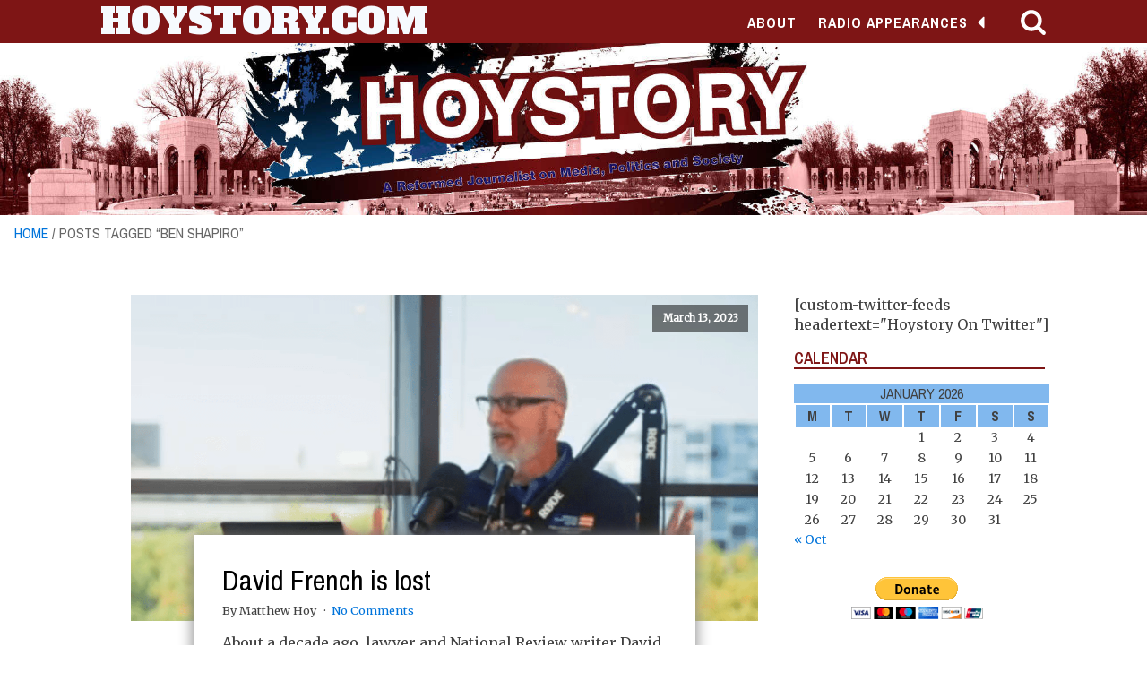

--- FILE ---
content_type: text/html; charset=UTF-8
request_url: https://hoystory.com/tag/ben-shapiro/
body_size: 25306
content:
<!DOCTYPE html>
<html lang="en-US" >
<head>
<meta charset="UTF-8">
<meta name="viewport" content="width=device-width, initial-scale=1.0">
<!-- WP_HEAD() START -->
<title>Ben Shapiro  - Hoystory.com</title>
<link rel="preload" as="style" href="https://fonts.googleapis.com/css?family=Merriweather:regular,italic,|Archivo+Narrow:100,200,300,400,500,600,700,800,900|Alfa+Slab+One:100,200,300,400,500,600,700,800,900" >
<link rel="stylesheet" href="https://fonts.googleapis.com/css?family=Merriweather:regular,italic,|Archivo+Narrow:100,200,300,400,500,600,700,800,900|Alfa+Slab+One:100,200,300,400,500,600,700,800,900">
<script>window._wca = window._wca || [];</script>
<meta name="robots" content="index, follow, max-snippet:-1, max-image-preview:large, max-video-preview:-1">
<link rel="canonical" href="https://hoystory.com/tag/ben-shapiro/">
<meta property="og:url" content="https://hoystory.com/tag/ben-shapiro/">
<meta property="og:site_name" content="Hoystory.com">
<meta property="og:locale" content="en_US">
<meta property="og:type" content="object">
<meta property="og:title" content="Ben Shapiro  - Hoystory.com">
<meta property="fb:pages" content="">
<meta property="fb:admins" content="">
<meta property="fb:app_id" content="">
<meta name="twitter:card" content="summary">
<meta name="twitter:site" content="@hoystory">
<meta name="twitter:creator" content="@hoystory">
<meta name="twitter:title" content="Ben Shapiro  - Hoystory.com">
<link rel='dns-prefetch' href='//stats.wp.com' />
<link rel='dns-prefetch' href='//www.googletagmanager.com' />
<link rel='dns-prefetch' href='//v0.wordpress.com' />
<link rel='dns-prefetch' href='//jetpack.wordpress.com' />
<link rel='dns-prefetch' href='//s0.wp.com' />
<link rel='dns-prefetch' href='//public-api.wordpress.com' />
<link rel='dns-prefetch' href='//0.gravatar.com' />
<link rel='dns-prefetch' href='//1.gravatar.com' />
<link rel='dns-prefetch' href='//2.gravatar.com' />
<link rel='preconnect' href='//i0.wp.com' />
<link rel="alternate" type="application/rss+xml" title="Hoystory.com &raquo; Ben Shapiro Tag Feed" href="https://hoystory.com/tag/ben-shapiro/feed/" />
		<!-- This site uses the Google Analytics by MonsterInsights plugin v9.11.1 - Using Analytics tracking - https://www.monsterinsights.com/ -->
							<script src="//www.googletagmanager.com/gtag/js?id=G-5168L4X39F"  data-cfasync="false" data-wpfc-render="false" type="text/javascript" async></script>
			<script data-cfasync="false" data-wpfc-render="false" type="text/javascript">
				var mi_version = '9.11.1';
				var mi_track_user = true;
				var mi_no_track_reason = '';
								var MonsterInsightsDefaultLocations = {"page_location":"https:\/\/hoystory.com\/tag\/ben-shapiro\/"};
								if ( typeof MonsterInsightsPrivacyGuardFilter === 'function' ) {
					var MonsterInsightsLocations = (typeof MonsterInsightsExcludeQuery === 'object') ? MonsterInsightsPrivacyGuardFilter( MonsterInsightsExcludeQuery ) : MonsterInsightsPrivacyGuardFilter( MonsterInsightsDefaultLocations );
				} else {
					var MonsterInsightsLocations = (typeof MonsterInsightsExcludeQuery === 'object') ? MonsterInsightsExcludeQuery : MonsterInsightsDefaultLocations;
				}

								var disableStrs = [
										'ga-disable-G-5168L4X39F',
									];

				/* Function to detect opted out users */
				function __gtagTrackerIsOptedOut() {
					for (var index = 0; index < disableStrs.length; index++) {
						if (document.cookie.indexOf(disableStrs[index] + '=true') > -1) {
							return true;
						}
					}

					return false;
				}

				/* Disable tracking if the opt-out cookie exists. */
				if (__gtagTrackerIsOptedOut()) {
					for (var index = 0; index < disableStrs.length; index++) {
						window[disableStrs[index]] = true;
					}
				}

				/* Opt-out function */
				function __gtagTrackerOptout() {
					for (var index = 0; index < disableStrs.length; index++) {
						document.cookie = disableStrs[index] + '=true; expires=Thu, 31 Dec 2099 23:59:59 UTC; path=/';
						window[disableStrs[index]] = true;
					}
				}

				if ('undefined' === typeof gaOptout) {
					function gaOptout() {
						__gtagTrackerOptout();
					}
				}
								window.dataLayer = window.dataLayer || [];

				window.MonsterInsightsDualTracker = {
					helpers: {},
					trackers: {},
				};
				if (mi_track_user) {
					function __gtagDataLayer() {
						dataLayer.push(arguments);
					}

					function __gtagTracker(type, name, parameters) {
						if (!parameters) {
							parameters = {};
						}

						if (parameters.send_to) {
							__gtagDataLayer.apply(null, arguments);
							return;
						}

						if (type === 'event') {
														parameters.send_to = monsterinsights_frontend.v4_id;
							var hookName = name;
							if (typeof parameters['event_category'] !== 'undefined') {
								hookName = parameters['event_category'] + ':' + name;
							}

							if (typeof MonsterInsightsDualTracker.trackers[hookName] !== 'undefined') {
								MonsterInsightsDualTracker.trackers[hookName](parameters);
							} else {
								__gtagDataLayer('event', name, parameters);
							}
							
						} else {
							__gtagDataLayer.apply(null, arguments);
						}
					}

					__gtagTracker('js', new Date());
					__gtagTracker('set', {
						'developer_id.dZGIzZG': true,
											});
					if ( MonsterInsightsLocations.page_location ) {
						__gtagTracker('set', MonsterInsightsLocations);
					}
										__gtagTracker('config', 'G-5168L4X39F', {"forceSSL":"true"} );
										window.gtag = __gtagTracker;										(function () {
						/* https://developers.google.com/analytics/devguides/collection/analyticsjs/ */
						/* ga and __gaTracker compatibility shim. */
						var noopfn = function () {
							return null;
						};
						var newtracker = function () {
							return new Tracker();
						};
						var Tracker = function () {
							return null;
						};
						var p = Tracker.prototype;
						p.get = noopfn;
						p.set = noopfn;
						p.send = function () {
							var args = Array.prototype.slice.call(arguments);
							args.unshift('send');
							__gaTracker.apply(null, args);
						};
						var __gaTracker = function () {
							var len = arguments.length;
							if (len === 0) {
								return;
							}
							var f = arguments[len - 1];
							if (typeof f !== 'object' || f === null || typeof f.hitCallback !== 'function') {
								if ('send' === arguments[0]) {
									var hitConverted, hitObject = false, action;
									if ('event' === arguments[1]) {
										if ('undefined' !== typeof arguments[3]) {
											hitObject = {
												'eventAction': arguments[3],
												'eventCategory': arguments[2],
												'eventLabel': arguments[4],
												'value': arguments[5] ? arguments[5] : 1,
											}
										}
									}
									if ('pageview' === arguments[1]) {
										if ('undefined' !== typeof arguments[2]) {
											hitObject = {
												'eventAction': 'page_view',
												'page_path': arguments[2],
											}
										}
									}
									if (typeof arguments[2] === 'object') {
										hitObject = arguments[2];
									}
									if (typeof arguments[5] === 'object') {
										Object.assign(hitObject, arguments[5]);
									}
									if ('undefined' !== typeof arguments[1].hitType) {
										hitObject = arguments[1];
										if ('pageview' === hitObject.hitType) {
											hitObject.eventAction = 'page_view';
										}
									}
									if (hitObject) {
										action = 'timing' === arguments[1].hitType ? 'timing_complete' : hitObject.eventAction;
										hitConverted = mapArgs(hitObject);
										__gtagTracker('event', action, hitConverted);
									}
								}
								return;
							}

							function mapArgs(args) {
								var arg, hit = {};
								var gaMap = {
									'eventCategory': 'event_category',
									'eventAction': 'event_action',
									'eventLabel': 'event_label',
									'eventValue': 'event_value',
									'nonInteraction': 'non_interaction',
									'timingCategory': 'event_category',
									'timingVar': 'name',
									'timingValue': 'value',
									'timingLabel': 'event_label',
									'page': 'page_path',
									'location': 'page_location',
									'title': 'page_title',
									'referrer' : 'page_referrer',
								};
								for (arg in args) {
																		if (!(!args.hasOwnProperty(arg) || !gaMap.hasOwnProperty(arg))) {
										hit[gaMap[arg]] = args[arg];
									} else {
										hit[arg] = args[arg];
									}
								}
								return hit;
							}

							try {
								f.hitCallback();
							} catch (ex) {
							}
						};
						__gaTracker.create = newtracker;
						__gaTracker.getByName = newtracker;
						__gaTracker.getAll = function () {
							return [];
						};
						__gaTracker.remove = noopfn;
						__gaTracker.loaded = true;
						window['__gaTracker'] = __gaTracker;
					})();
									} else {
										console.log("");
					(function () {
						function __gtagTracker() {
							return null;
						}

						window['__gtagTracker'] = __gtagTracker;
						window['gtag'] = __gtagTracker;
					})();
									}
			</script>
							<!-- / Google Analytics by MonsterInsights -->
		<style id="ee-gutenberg-css">.has-french-rose-background-color{background-color:#F64E6E;}.has-french-rose-color{color:#F64E6E;}.has-primary-b-background-color{background-color:#6799b2;}.has-primary-b-color{color:#6799b2;}.has-white-background-color{background-color:#ffffff;}.has-white-color{color:#ffffff;}.has-dark-gray-background-color{background-color:#4b3c3c;}.has-dark-gray-color{color:#4b3c3c;}.has-mid-gray-background-color{background-color:#cec1c1;}.has-mid-gray-color{color:#cec1c1;}.has-light-gray-background-color{background-color:#f1eded;}.has-light-gray-color{color:#f1eded;}.has-dark-red-background-color{background-color:#7e1515;}.has-dark-red-color{color:#7e1515;}.has-mid-red-background-color{background-color:#ee7f7f;}.has-mid-red-color{color:#ee7f7f;}.has-light-red-background-color{background-color:#fef8f8;}.has-light-red-color{color:#fef8f8;}.has-dark-blue-background-color{background-color:#13416f;}.has-dark-blue-color{color:#13416f;}.has-mid-blue-background-color{background-color:#81b8ee;}.has-mid-blue-color{color:#81b8ee;}.has-light-blue-background-color{background-color:#f6fafe;}.has-light-blue-color{color:#f6fafe;}.has-black-background-color{background-color:#000000;}.has-black-color{color:#000000;}.has-white-background-color{background-color:#ffffff;}.has-white-color{color:#ffffff;}.has-bluewood-background-color{background-color:#353c59;}.has-bluewood-color{color:#353c59;}.has-white-background-color{background-color:#ffffff;}.has-white-color{color:#ffffff;}.has-light-blue-background-color{background-color:#e6f0f9;}.has-light-blue-color{color:#e6f0f9;}.has-blue-grey-background-color{background-color:#8188a6;}.has-blue-grey-color{color:#8188a6;}.has-color-#18-background-color{background-color:rgba(53,60,89,0.12);}.has-color-#18-color{color:rgba(53,60,89,0.12);}.has-color-#19-background-color{background-color:#f64e6e;}.has-color-#19-color{color:#f64e6e;}.has-color-#20-background-color{background-color:#ff795e;}.has-color-#20-color{color:#ff795e;}.has-fountain-blue-background-color{background-color:#65bec2;}.has-fountain-blue-color{color:#65bec2;}.has-heavy-metal-background-color{background-color:#2b2c27;}.has-heavy-metal-color{color:#2b2c27;}.has-catskill-white-background-color{background-color:#eff4f7;}.has-catskill-white-color{color:#eff4f7;}.has-waikawa-gray-background-color{background-color:#566d8f;}.has-waikawa-gray-color{color:#566d8f;}.has-kelp-background-color{background-color:#3b3c38;}.has-kelp-color{color:#3b3c38;}.has-blue-background-color{background-color:#48c2fb;}.has-blue-color{color:#48c2fb;}.has-ming-background-color{background-color:#375f79;}.has-ming-color{color:#375f79;}.has-pink-red-background-color{background-color:#f8596a;}.has-pink-red-color{color:#f8596a;}</style><style id='wp-img-auto-sizes-contain-inline-css' type='text/css'>
img:is([sizes=auto i],[sizes^="auto," i]){contain-intrinsic-size:3000px 1500px}
/*# sourceURL=wp-img-auto-sizes-contain-inline-css */
</style>
<style id='wp-block-library-inline-css' type='text/css'>
:root{--wp-block-synced-color:#7a00df;--wp-block-synced-color--rgb:122,0,223;--wp-bound-block-color:var(--wp-block-synced-color);--wp-editor-canvas-background:#ddd;--wp-admin-theme-color:#007cba;--wp-admin-theme-color--rgb:0,124,186;--wp-admin-theme-color-darker-10:#006ba1;--wp-admin-theme-color-darker-10--rgb:0,107,160.5;--wp-admin-theme-color-darker-20:#005a87;--wp-admin-theme-color-darker-20--rgb:0,90,135;--wp-admin-border-width-focus:2px}@media (min-resolution:192dpi){:root{--wp-admin-border-width-focus:1.5px}}.wp-element-button{cursor:pointer}:root .has-very-light-gray-background-color{background-color:#eee}:root .has-very-dark-gray-background-color{background-color:#313131}:root .has-very-light-gray-color{color:#eee}:root .has-very-dark-gray-color{color:#313131}:root .has-vivid-green-cyan-to-vivid-cyan-blue-gradient-background{background:linear-gradient(135deg,#00d084,#0693e3)}:root .has-purple-crush-gradient-background{background:linear-gradient(135deg,#34e2e4,#4721fb 50%,#ab1dfe)}:root .has-hazy-dawn-gradient-background{background:linear-gradient(135deg,#faaca8,#dad0ec)}:root .has-subdued-olive-gradient-background{background:linear-gradient(135deg,#fafae1,#67a671)}:root .has-atomic-cream-gradient-background{background:linear-gradient(135deg,#fdd79a,#004a59)}:root .has-nightshade-gradient-background{background:linear-gradient(135deg,#330968,#31cdcf)}:root .has-midnight-gradient-background{background:linear-gradient(135deg,#020381,#2874fc)}:root{--wp--preset--font-size--normal:16px;--wp--preset--font-size--huge:42px}.has-regular-font-size{font-size:1em}.has-larger-font-size{font-size:2.625em}.has-normal-font-size{font-size:var(--wp--preset--font-size--normal)}.has-huge-font-size{font-size:var(--wp--preset--font-size--huge)}.has-text-align-center{text-align:center}.has-text-align-left{text-align:left}.has-text-align-right{text-align:right}.has-fit-text{white-space:nowrap!important}#end-resizable-editor-section{display:none}.aligncenter{clear:both}.items-justified-left{justify-content:flex-start}.items-justified-center{justify-content:center}.items-justified-right{justify-content:flex-end}.items-justified-space-between{justify-content:space-between}.screen-reader-text{border:0;clip-path:inset(50%);height:1px;margin:-1px;overflow:hidden;padding:0;position:absolute;width:1px;word-wrap:normal!important}.screen-reader-text:focus{background-color:#ddd;clip-path:none;color:#444;display:block;font-size:1em;height:auto;left:5px;line-height:normal;padding:15px 23px 14px;text-decoration:none;top:5px;width:auto;z-index:100000}html :where(.has-border-color){border-style:solid}html :where([style*=border-top-color]){border-top-style:solid}html :where([style*=border-right-color]){border-right-style:solid}html :where([style*=border-bottom-color]){border-bottom-style:solid}html :where([style*=border-left-color]){border-left-style:solid}html :where([style*=border-width]){border-style:solid}html :where([style*=border-top-width]){border-top-style:solid}html :where([style*=border-right-width]){border-right-style:solid}html :where([style*=border-bottom-width]){border-bottom-style:solid}html :where([style*=border-left-width]){border-left-style:solid}html :where(img[class*=wp-image-]){height:auto;max-width:100%}:where(figure){margin:0 0 1em}html :where(.is-position-sticky){--wp-admin--admin-bar--position-offset:var(--wp-admin--admin-bar--height,0px)}@media screen and (max-width:600px){html :where(.is-position-sticky){--wp-admin--admin-bar--position-offset:0px}}

/*# sourceURL=wp-block-library-inline-css */
</style><style id='global-styles-inline-css' type='text/css'>
:root{--wp--preset--aspect-ratio--square: 1;--wp--preset--aspect-ratio--4-3: 4/3;--wp--preset--aspect-ratio--3-4: 3/4;--wp--preset--aspect-ratio--3-2: 3/2;--wp--preset--aspect-ratio--2-3: 2/3;--wp--preset--aspect-ratio--16-9: 16/9;--wp--preset--aspect-ratio--9-16: 9/16;--wp--preset--color--black: #000000;--wp--preset--color--cyan-bluish-gray: #abb8c3;--wp--preset--color--white: #ffffff;--wp--preset--color--pale-pink: #f78da7;--wp--preset--color--vivid-red: #cf2e2e;--wp--preset--color--luminous-vivid-orange: #ff6900;--wp--preset--color--luminous-vivid-amber: #fcb900;--wp--preset--color--light-green-cyan: #7bdcb5;--wp--preset--color--vivid-green-cyan: #00d084;--wp--preset--color--pale-cyan-blue: #8ed1fc;--wp--preset--color--vivid-cyan-blue: #0693e3;--wp--preset--color--vivid-purple: #9b51e0;--wp--preset--gradient--vivid-cyan-blue-to-vivid-purple: linear-gradient(135deg,rgb(6,147,227) 0%,rgb(155,81,224) 100%);--wp--preset--gradient--light-green-cyan-to-vivid-green-cyan: linear-gradient(135deg,rgb(122,220,180) 0%,rgb(0,208,130) 100%);--wp--preset--gradient--luminous-vivid-amber-to-luminous-vivid-orange: linear-gradient(135deg,rgb(252,185,0) 0%,rgb(255,105,0) 100%);--wp--preset--gradient--luminous-vivid-orange-to-vivid-red: linear-gradient(135deg,rgb(255,105,0) 0%,rgb(207,46,46) 100%);--wp--preset--gradient--very-light-gray-to-cyan-bluish-gray: linear-gradient(135deg,rgb(238,238,238) 0%,rgb(169,184,195) 100%);--wp--preset--gradient--cool-to-warm-spectrum: linear-gradient(135deg,rgb(74,234,220) 0%,rgb(151,120,209) 20%,rgb(207,42,186) 40%,rgb(238,44,130) 60%,rgb(251,105,98) 80%,rgb(254,248,76) 100%);--wp--preset--gradient--blush-light-purple: linear-gradient(135deg,rgb(255,206,236) 0%,rgb(152,150,240) 100%);--wp--preset--gradient--blush-bordeaux: linear-gradient(135deg,rgb(254,205,165) 0%,rgb(254,45,45) 50%,rgb(107,0,62) 100%);--wp--preset--gradient--luminous-dusk: linear-gradient(135deg,rgb(255,203,112) 0%,rgb(199,81,192) 50%,rgb(65,88,208) 100%);--wp--preset--gradient--pale-ocean: linear-gradient(135deg,rgb(255,245,203) 0%,rgb(182,227,212) 50%,rgb(51,167,181) 100%);--wp--preset--gradient--electric-grass: linear-gradient(135deg,rgb(202,248,128) 0%,rgb(113,206,126) 100%);--wp--preset--gradient--midnight: linear-gradient(135deg,rgb(2,3,129) 0%,rgb(40,116,252) 100%);--wp--preset--font-size--small: 13px;--wp--preset--font-size--medium: 20px;--wp--preset--font-size--large: 36px;--wp--preset--font-size--x-large: 42px;--wp--preset--spacing--20: 0.44rem;--wp--preset--spacing--30: 0.67rem;--wp--preset--spacing--40: 1rem;--wp--preset--spacing--50: 1.5rem;--wp--preset--spacing--60: 2.25rem;--wp--preset--spacing--70: 3.38rem;--wp--preset--spacing--80: 5.06rem;--wp--preset--shadow--natural: 6px 6px 9px rgba(0, 0, 0, 0.2);--wp--preset--shadow--deep: 12px 12px 50px rgba(0, 0, 0, 0.4);--wp--preset--shadow--sharp: 6px 6px 0px rgba(0, 0, 0, 0.2);--wp--preset--shadow--outlined: 6px 6px 0px -3px rgb(255, 255, 255), 6px 6px rgb(0, 0, 0);--wp--preset--shadow--crisp: 6px 6px 0px rgb(0, 0, 0);}:where(.is-layout-flex){gap: 0.5em;}:where(.is-layout-grid){gap: 0.5em;}body .is-layout-flex{display: flex;}.is-layout-flex{flex-wrap: wrap;align-items: center;}.is-layout-flex > :is(*, div){margin: 0;}body .is-layout-grid{display: grid;}.is-layout-grid > :is(*, div){margin: 0;}:where(.wp-block-columns.is-layout-flex){gap: 2em;}:where(.wp-block-columns.is-layout-grid){gap: 2em;}:where(.wp-block-post-template.is-layout-flex){gap: 1.25em;}:where(.wp-block-post-template.is-layout-grid){gap: 1.25em;}.has-black-color{color: var(--wp--preset--color--black) !important;}.has-cyan-bluish-gray-color{color: var(--wp--preset--color--cyan-bluish-gray) !important;}.has-white-color{color: var(--wp--preset--color--white) !important;}.has-pale-pink-color{color: var(--wp--preset--color--pale-pink) !important;}.has-vivid-red-color{color: var(--wp--preset--color--vivid-red) !important;}.has-luminous-vivid-orange-color{color: var(--wp--preset--color--luminous-vivid-orange) !important;}.has-luminous-vivid-amber-color{color: var(--wp--preset--color--luminous-vivid-amber) !important;}.has-light-green-cyan-color{color: var(--wp--preset--color--light-green-cyan) !important;}.has-vivid-green-cyan-color{color: var(--wp--preset--color--vivid-green-cyan) !important;}.has-pale-cyan-blue-color{color: var(--wp--preset--color--pale-cyan-blue) !important;}.has-vivid-cyan-blue-color{color: var(--wp--preset--color--vivid-cyan-blue) !important;}.has-vivid-purple-color{color: var(--wp--preset--color--vivid-purple) !important;}.has-black-background-color{background-color: var(--wp--preset--color--black) !important;}.has-cyan-bluish-gray-background-color{background-color: var(--wp--preset--color--cyan-bluish-gray) !important;}.has-white-background-color{background-color: var(--wp--preset--color--white) !important;}.has-pale-pink-background-color{background-color: var(--wp--preset--color--pale-pink) !important;}.has-vivid-red-background-color{background-color: var(--wp--preset--color--vivid-red) !important;}.has-luminous-vivid-orange-background-color{background-color: var(--wp--preset--color--luminous-vivid-orange) !important;}.has-luminous-vivid-amber-background-color{background-color: var(--wp--preset--color--luminous-vivid-amber) !important;}.has-light-green-cyan-background-color{background-color: var(--wp--preset--color--light-green-cyan) !important;}.has-vivid-green-cyan-background-color{background-color: var(--wp--preset--color--vivid-green-cyan) !important;}.has-pale-cyan-blue-background-color{background-color: var(--wp--preset--color--pale-cyan-blue) !important;}.has-vivid-cyan-blue-background-color{background-color: var(--wp--preset--color--vivid-cyan-blue) !important;}.has-vivid-purple-background-color{background-color: var(--wp--preset--color--vivid-purple) !important;}.has-black-border-color{border-color: var(--wp--preset--color--black) !important;}.has-cyan-bluish-gray-border-color{border-color: var(--wp--preset--color--cyan-bluish-gray) !important;}.has-white-border-color{border-color: var(--wp--preset--color--white) !important;}.has-pale-pink-border-color{border-color: var(--wp--preset--color--pale-pink) !important;}.has-vivid-red-border-color{border-color: var(--wp--preset--color--vivid-red) !important;}.has-luminous-vivid-orange-border-color{border-color: var(--wp--preset--color--luminous-vivid-orange) !important;}.has-luminous-vivid-amber-border-color{border-color: var(--wp--preset--color--luminous-vivid-amber) !important;}.has-light-green-cyan-border-color{border-color: var(--wp--preset--color--light-green-cyan) !important;}.has-vivid-green-cyan-border-color{border-color: var(--wp--preset--color--vivid-green-cyan) !important;}.has-pale-cyan-blue-border-color{border-color: var(--wp--preset--color--pale-cyan-blue) !important;}.has-vivid-cyan-blue-border-color{border-color: var(--wp--preset--color--vivid-cyan-blue) !important;}.has-vivid-purple-border-color{border-color: var(--wp--preset--color--vivid-purple) !important;}.has-vivid-cyan-blue-to-vivid-purple-gradient-background{background: var(--wp--preset--gradient--vivid-cyan-blue-to-vivid-purple) !important;}.has-light-green-cyan-to-vivid-green-cyan-gradient-background{background: var(--wp--preset--gradient--light-green-cyan-to-vivid-green-cyan) !important;}.has-luminous-vivid-amber-to-luminous-vivid-orange-gradient-background{background: var(--wp--preset--gradient--luminous-vivid-amber-to-luminous-vivid-orange) !important;}.has-luminous-vivid-orange-to-vivid-red-gradient-background{background: var(--wp--preset--gradient--luminous-vivid-orange-to-vivid-red) !important;}.has-very-light-gray-to-cyan-bluish-gray-gradient-background{background: var(--wp--preset--gradient--very-light-gray-to-cyan-bluish-gray) !important;}.has-cool-to-warm-spectrum-gradient-background{background: var(--wp--preset--gradient--cool-to-warm-spectrum) !important;}.has-blush-light-purple-gradient-background{background: var(--wp--preset--gradient--blush-light-purple) !important;}.has-blush-bordeaux-gradient-background{background: var(--wp--preset--gradient--blush-bordeaux) !important;}.has-luminous-dusk-gradient-background{background: var(--wp--preset--gradient--luminous-dusk) !important;}.has-pale-ocean-gradient-background{background: var(--wp--preset--gradient--pale-ocean) !important;}.has-electric-grass-gradient-background{background: var(--wp--preset--gradient--electric-grass) !important;}.has-midnight-gradient-background{background: var(--wp--preset--gradient--midnight) !important;}.has-small-font-size{font-size: var(--wp--preset--font-size--small) !important;}.has-medium-font-size{font-size: var(--wp--preset--font-size--medium) !important;}.has-large-font-size{font-size: var(--wp--preset--font-size--large) !important;}.has-x-large-font-size{font-size: var(--wp--preset--font-size--x-large) !important;}
/*# sourceURL=global-styles-inline-css */
</style>

<style id='classic-theme-styles-inline-css' type='text/css'>
/*! This file is auto-generated */
.wp-block-button__link{color:#fff;background-color:#32373c;border-radius:9999px;box-shadow:none;text-decoration:none;padding:calc(.667em + 2px) calc(1.333em + 2px);font-size:1.125em}.wp-block-file__button{background:#32373c;color:#fff;text-decoration:none}
/*# sourceURL=/wp-includes/css/classic-themes.min.css */
</style>
<link rel='stylesheet' id='oxygen-css' href='https://hoystory.com/wp-content/plugins/oxygen/component-framework/oxygen.css?ver=4.9.1' type='text/css' media='all' />
<link rel='stylesheet' id='woocommerce-layout-css' href='https://hoystory.com/wp-content/plugins/woocommerce/assets/css/woocommerce-layout.css?ver=10.3.7' type='text/css' media='all' />
<style id='woocommerce-layout-inline-css' type='text/css'>

	.infinite-scroll .woocommerce-pagination {
		display: none;
	}
/*# sourceURL=woocommerce-layout-inline-css */
</style>
<link rel='stylesheet' id='woocommerce-smallscreen-css' href='https://hoystory.com/wp-content/plugins/woocommerce/assets/css/woocommerce-smallscreen.css?ver=10.3.7' type='text/css' media='only screen and (max-width: 768px)' />
<link rel='stylesheet' id='woocommerce-general-css' href='https://hoystory.com/wp-content/plugins/woocommerce/assets/css/woocommerce.css?ver=10.3.7' type='text/css' media='all' />
<style id='woocommerce-inline-inline-css' type='text/css'>
.woocommerce form .form-row .required { visibility: visible; }
/*# sourceURL=woocommerce-inline-inline-css */
</style>
<link rel='stylesheet' id='photoswipe-css' href='https://hoystory.com/wp-content/plugins/woocommerce/assets/css/photoswipe/photoswipe.min.css?ver=10.3.7' type='text/css' media='all' />
<link rel='stylesheet' id='photoswipe-default-skin-css' href='https://hoystory.com/wp-content/plugins/woocommerce/assets/css/photoswipe/default-skin/default-skin.min.css?ver=10.3.7' type='text/css' media='all' />
<link rel='stylesheet' id='brands-styles-css' href='https://hoystory.com/wp-content/plugins/woocommerce/assets/css/brands.css?ver=10.3.7' type='text/css' media='all' />
<script type="text/javascript" src="https://hoystory.com/wp-content/plugins/google-analytics-for-wordpress/assets/js/frontend-gtag.min.js?ver=9.11.1" id="monsterinsights-frontend-script-js" async="async" data-wp-strategy="async"></script>
<script data-cfasync="false" data-wpfc-render="false" type="text/javascript" id='monsterinsights-frontend-script-js-extra'>/* <![CDATA[ */
var monsterinsights_frontend = {"js_events_tracking":"true","download_extensions":"doc,pdf,ppt,zip,xls,docx,pptx,xlsx","inbound_paths":"[]","home_url":"https:\/\/hoystory.com","hash_tracking":"false","v4_id":"G-5168L4X39F"};/* ]]> */
</script>
<script type="text/javascript" src="https://hoystory.com/wp-includes/js/jquery/jquery.min.js?ver=3.7.1" id="jquery-core-js"></script>
<script type="text/javascript" src="https://hoystory.com/wp-content/plugins/woocommerce/assets/js/jquery-blockui/jquery.blockUI.min.js?ver=2.7.0-wc.10.3.7" id="wc-jquery-blockui-js" defer="defer" data-wp-strategy="defer"></script>
<script type="text/javascript" id="wc-add-to-cart-js-extra">
/* <![CDATA[ */
var wc_add_to_cart_params = {"ajax_url":"/wp-admin/admin-ajax.php","wc_ajax_url":"/?wc-ajax=%%endpoint%%","i18n_view_cart":"View cart","cart_url":"https://hoystory.com/cart/","is_cart":"","cart_redirect_after_add":"no"};
//# sourceURL=wc-add-to-cart-js-extra
/* ]]> */
</script>
<script type="text/javascript" src="https://hoystory.com/wp-content/plugins/woocommerce/assets/js/frontend/add-to-cart.min.js?ver=10.3.7" id="wc-add-to-cart-js" defer="defer" data-wp-strategy="defer"></script>
<script type="text/javascript" src="https://hoystory.com/wp-content/plugins/woocommerce/assets/js/js-cookie/js.cookie.min.js?ver=2.1.4-wc.10.3.7" id="wc-js-cookie-js" defer="defer" data-wp-strategy="defer"></script>
<script type="text/javascript" id="woocommerce-js-extra">
/* <![CDATA[ */
var woocommerce_params = {"ajax_url":"/wp-admin/admin-ajax.php","wc_ajax_url":"/?wc-ajax=%%endpoint%%","i18n_password_show":"Show password","i18n_password_hide":"Hide password"};
//# sourceURL=woocommerce-js-extra
/* ]]> */
</script>
<script type="text/javascript" src="https://hoystory.com/wp-content/plugins/woocommerce/assets/js/frontend/woocommerce.min.js?ver=10.3.7" id="woocommerce-js" defer="defer" data-wp-strategy="defer"></script>
<script type="text/javascript" src="https://hoystory.com/wp-content/plugins/woocommerce/assets/js/zoom/jquery.zoom.min.js?ver=1.7.21-wc.10.3.7" id="wc-zoom-js" defer="defer" data-wp-strategy="defer"></script>
<script type="text/javascript" src="https://hoystory.com/wp-content/plugins/woocommerce/assets/js/flexslider/jquery.flexslider.min.js?ver=2.7.2-wc.10.3.7" id="wc-flexslider-js" defer="defer" data-wp-strategy="defer"></script>
<script type="text/javascript" src="https://hoystory.com/wp-content/plugins/woocommerce/assets/js/photoswipe/photoswipe.min.js?ver=4.1.1-wc.10.3.7" id="wc-photoswipe-js" defer="defer" data-wp-strategy="defer"></script>
<script type="text/javascript" src="https://hoystory.com/wp-content/plugins/woocommerce/assets/js/photoswipe/photoswipe-ui-default.min.js?ver=4.1.1-wc.10.3.7" id="wc-photoswipe-ui-default-js" defer="defer" data-wp-strategy="defer"></script>
<script type="text/javascript" id="wc-single-product-js-extra">
/* <![CDATA[ */
var wc_single_product_params = {"i18n_required_rating_text":"Please select a rating","i18n_rating_options":["1 of 5 stars","2 of 5 stars","3 of 5 stars","4 of 5 stars","5 of 5 stars"],"i18n_product_gallery_trigger_text":"View full-screen image gallery","review_rating_required":"yes","flexslider":{"rtl":false,"animation":"slide","smoothHeight":true,"directionNav":false,"controlNav":"thumbnails","slideshow":false,"animationSpeed":500,"animationLoop":false,"allowOneSlide":false,"touch":false},"zoom_enabled":"1","zoom_options":[],"photoswipe_enabled":"1","photoswipe_options":{"shareEl":false,"closeOnScroll":false,"history":false,"hideAnimationDuration":0,"showAnimationDuration":0},"flexslider_enabled":"1"};
//# sourceURL=wc-single-product-js-extra
/* ]]> */
</script>
<script type="text/javascript" src="https://hoystory.com/wp-content/plugins/woocommerce/assets/js/frontend/single-product.min.js?ver=10.3.7" id="wc-single-product-js" defer="defer" data-wp-strategy="defer"></script>
<script type="text/javascript" src="https://stats.wp.com/s-202605.js" id="woocommerce-analytics-js" defer="defer" data-wp-strategy="defer"></script>

<!-- Google tag (gtag.js) snippet added by Site Kit -->
<!-- Google Analytics snippet added by Site Kit -->
<script type="text/javascript" src="https://www.googletagmanager.com/gtag/js?id=GT-MR4J4LT" id="google_gtagjs-js" async></script>
<script type="text/javascript" id="google_gtagjs-js-after">
/* <![CDATA[ */
window.dataLayer = window.dataLayer || [];function gtag(){dataLayer.push(arguments);}
gtag("set","linker",{"domains":["hoystory.com"]});
gtag("js", new Date());
gtag("set", "developer_id.dZTNiMT", true);
gtag("config", "GT-MR4J4LT");
//# sourceURL=google_gtagjs-js-after
/* ]]> */
</script>
<link rel="https://api.w.org/" href="https://hoystory.com/wp-json/" /><link rel="alternate" title="JSON" type="application/json" href="https://hoystory.com/wp-json/wp/v2/tags/1016" /><link rel="EditURI" type="application/rsd+xml" title="RSD" href="https://hoystory.com/xmlrpc.php?rsd" />
<meta name="generator" content="WordPress 6.9" />
<meta name="generator" content="WooCommerce 10.3.7" />
<meta name="generator" content="Site Kit by Google 1.171.0" /><script data-ad-client="ca-pub-6320576308734415" async src="https://pagead2.googlesyndication.com/pagead/js/adsbygoogle.js"></script><style>

	body:not(.oxygen-builder-body) .search-row {
  display: none;
}

.header-search-icon {
    cursor: pointer;
}

.search-row .oxy-search-form .search-form {
    display: block;
}

.oxy-header .search-row .oxy-search-form {
    width: 100%;
}

.search-row .oxy-search-form input {
    background: none;
    border: none;
    color: inherit;
    padding-left: 0;
    padding-right: 0;
    width: 100%;
}

.search-row .oxy-search-form input,
.search-row .oxy-search-form ::placeholder,
.search-row .oxy-search-form :-ms-input-placeholder,
.search-row .oxy-search-form ::-ms-input-placeholder { 
    color: #fff;
    opacity: 1;
}

.search-row input::placeholder {
    color: #fff;
    font-family: inherit;
}

.search-row .oxy-search-form input:focus {
  border: none;
  outline: none;
}

.search-row .oxy-search-form input[type=submit] {
   display: none;
}

.search-row .oxy-search-form input[type=submit]:hover {
   background-color: #000;
}

.search-row .oxy-header-left:empty {
    display: none;
}

.search-active .search-icon {
   pointer-events: none;
}

.search-row .screen-reader-text {
    border: 0;
    clip: rect(0, 0, 0, 0);
    height: 1px;
    overflow: hidden;
    position: absolute !important;
    width: 1px;
    word-wrap: normal !important;
}

</style>
	<style>img#wpstats{display:none}</style>
			<noscript><style>.woocommerce-product-gallery{ opacity: 1 !important; }</style></noscript>
	
<!-- Google AdSense meta tags added by Site Kit -->
<meta name="google-adsense-platform-account" content="ca-host-pub-2644536267352236">
<meta name="google-adsense-platform-domain" content="sitekit.withgoogle.com">
<!-- End Google AdSense meta tags added by Site Kit -->
<link rel="icon" href="https://i0.wp.com/hoystory.com/wp-content/uploads/2015/05/HoystoryFavicon-01.png?fit=32%2C32&#038;ssl=1" sizes="32x32" />
<link rel="icon" href="https://i0.wp.com/hoystory.com/wp-content/uploads/2015/05/HoystoryFavicon-01.png?fit=32%2C32&#038;ssl=1" sizes="192x192" />
<link rel="apple-touch-icon" href="https://i0.wp.com/hoystory.com/wp-content/uploads/2015/05/HoystoryFavicon-01.png?fit=32%2C32&#038;ssl=1" />
<meta name="msapplication-TileImage" content="https://i0.wp.com/hoystory.com/wp-content/uploads/2015/05/HoystoryFavicon-01.png?fit=32%2C32&#038;ssl=1" />
<link rel='stylesheet' id='oxygen-cache-9244-css' href='//hoystory.com/wp-content/uploads/oxygen/css/9244.css?cache=1654792277&#038;ver=6.9' type='text/css' media='all' />
<link rel='stylesheet' id='oxygen-cache-9531-css' href='//hoystory.com/wp-content/uploads/oxygen/css/9531.css?cache=1654792273&#038;ver=6.9' type='text/css' media='all' />
<link rel='stylesheet' id='oxygen-universal-styles-css' href='//hoystory.com/wp-content/uploads/oxygen/css/universal.css?cache=1761424259&#038;ver=6.9' type='text/css' media='all' />
<link rel='stylesheet' id='oxygen-essentials-css' href='https://hoystory.com/wp-content/plugins/wpdevdesign-oxygen-essentials/assets/css/style.css?ver=6.9' type='text/css' media='all' />
<!-- END OF WP_HEAD() -->
<link rel='stylesheet' id='wc-blocks-style-css' href='https://hoystory.com/wp-content/plugins/woocommerce/assets/client/blocks/wc-blocks.css?ver=wc-10.3.7' type='text/css' media='all' />
<link rel='stylesheet' id='oxygen-aos-css' href='https://hoystory.com/wp-content/plugins/oxygen/component-framework/vendor/aos/aos.css?ver=6.9' type='text/css' media='all' />
<link rel='stylesheet' id='jetpack-swiper-library-css' href='https://hoystory.com/wp-content/plugins/jetpack/_inc/blocks/swiper.css?ver=15.2' type='text/css' media='all' />
<link rel='stylesheet' id='jetpack-carousel-css' href='https://hoystory.com/wp-content/plugins/jetpack/modules/carousel/jetpack-carousel.css?ver=15.2' type='text/css' media='all' />
</head>
<body class="archive tag tag-ben-shapiro tag-1016 wp-theme-oxygen-is-not-a-theme  wp-embed-responsive theme-oxygen-is-not-a-theme oxygen-body woocommerce-no-js" >




						<header id="_header-38-9224" class="oxy-header-wrapper oxy-sticky-header oxy-overlay-header oxy-header" ><div id="_header_row-39-9224" class="oxy-header-row oxy-header-row" ><div class="oxy-header-container"><div id="_header_left-40-9224" class="oxy-header-left" ><div id="div_block-44-9224" class="ct-div-block" ><a id="link-93-9224" class="ct-link" href="https://hoystory.com"   ><h1 id="headline-51-9224" class="ct-headline">Hoystory.com</h1></a></div></div><div id="_header_center-41-9224" class="oxy-header-center" ></div><div id="_header_right-42-9224" class="oxy-header-right" ><div id="div_block-63-9224" class="ct-div-block" >
		<div id="-pro-menu-77-9224" class="oxy-pro-menu " ><div class="oxy-pro-menu-mobile-open-icon  oxy-pro-menu-off-canvas-trigger oxy-pro-menu-off-canvas-right" data-off-canvas-alignment="right"><svg id="-pro-menu-77-9224-open-icon"><use xlink:href="#FontAwesomeicon-bars"></use></svg></div>

                
        <div class="oxy-pro-menu-container  oxy-pro-menu-dropdown-links-visible-on-mobile oxy-pro-menu-dropdown-links-toggle oxy-pro-menu-show-dropdown" data-aos-duration="600" 

             data-oxy-pro-menu-dropdown-animation="zoom-in-down"
             data-oxy-pro-menu-dropdown-animation-duration="0.4"
             data-entire-parent-toggles-dropdown="false"

                          data-oxy-pro-menu-off-canvas-animation="slide-left"
             
                          data-oxy-pro-menu-dropdown-animation-duration="0.4"
             
                          data-oxy-pro-menu-dropdown-links-on-mobile="toggle">
             
            <div class="menu-megamenu-container"><ul id="menu-megamenu" class="oxy-pro-menu-list"><li id="menu-item-8025" class="menu-item menu-item-type-post_type menu-item-object-page menu-item-8025"><a href="https://hoystory.com/matthew-hoy/">About</a></li>
<li id="menu-item-9523" class="menu-item menu-item-type-post_type menu-item-object-page menu-item-has-children menu-item-9523"><a href="https://hoystory.com/radio-appearances/">Radio Appearances</a>
<ul class="sub-menu">
	<li id="menu-item-9525" class="menu-item menu-item-type-post_type menu-item-object-page menu-item-9525"><a href="https://hoystory.com/radio-appearances/guest-appearances/">Guest appearances</a></li>
	<li id="menu-item-9524" class="menu-item menu-item-type-post_type menu-item-object-page menu-item-9524"><a href="https://hoystory.com/radio-appearances/hosting-appearances/">Hosting appearances</a></li>
</ul>
</li>
</ul></div>
            <div class="oxy-pro-menu-mobile-close-icon"><svg id="svg--pro-menu-77-9224"><use xlink:href="#FontAwesomeicon-close"></use></svg></div>

        </div>

        </div>

		<script type="text/javascript">
			jQuery('#-pro-menu-77-9224 .oxy-pro-menu-show-dropdown .menu-item-has-children > a', 'body').each(function(){
                jQuery(this).append('<div class="oxy-pro-menu-dropdown-icon-click-area"><svg class="oxy-pro-menu-dropdown-icon"><use xlink:href="#FontAwesomeicon-caret-left"></use></svg></div>');
            });
            jQuery('#-pro-menu-77-9224 .oxy-pro-menu-show-dropdown .menu-item:not(.menu-item-has-children) > a', 'body').each(function(){
                jQuery(this).append('<div class="oxy-pro-menu-dropdown-icon-click-area"></div>');
            });			</script><div id="header-search-icon" class="ct-fancy-icon header-search-icon" ><svg id="svg-header-search-icon"><use xlink:href="#FontAwesomeicon-search"></use></svg></div></div></div></div></div><div id="search-row" class="oxy-header-row search-row" ><div class="oxy-header-container"><div id="_header_left-119-9244" class="oxy-header-left" ></div><div id="_header_center-120-9244" class="oxy-header-center" >
                <div id="_search_form-126-9244" class="oxy-search-form" >
                <form role="search" method="get" class="search-form" action="https://hoystory.com/">
				<label>
					<span class="screen-reader-text">Search for:</span>
					<input type="search" class="search-field" placeholder="What has Hoystory said about&hellip;" value="" name="s" />
				</label>
				<input type="submit" class="search-submit" value="Search" />
			</form>                </div>
        
        </div><div id="_header_right-121-9244" class="oxy-header-right" ></div></div></div></header>
				<script type="text/javascript">
			jQuery(document).ready(function() {
				var selector = "#_header-38-9224",
					scrollval = parseInt("300");
				if (!scrollval || scrollval < 1) {
										if (jQuery(window).width() >= 1121){
											jQuery("body").css("margin-top", jQuery(selector).outerHeight());
						jQuery(selector).addClass("oxy-sticky-header-active");
										}
									}
				else {
					var scrollTopOld = 0;
					jQuery(window).scroll(function() {
						if (!jQuery('body').hasClass('oxy-nav-menu-prevent-overflow')) {
							if (jQuery(this).scrollTop() > scrollval 
																) {
								if (
																		jQuery(window).width() >= 1121 && 
																		!jQuery(selector).hasClass("oxy-sticky-header-active")) {
									if (jQuery(selector).css('position')!='absolute') {
										jQuery("body").css("margin-top", jQuery(selector).outerHeight());
									}
									jQuery(selector)
										.addClass("oxy-sticky-header-active")
																	}
							}
							else {
								jQuery(selector)
									.removeClass("oxy-sticky-header-fade-in")
									.removeClass("oxy-sticky-header-active");
								if (jQuery(selector).css('position')!='absolute') {
									jQuery("body").css("margin-top", "");
								}
							}
							scrollTopOld = jQuery(this).scrollTop();
						}
					})
				}
			});
		</script><img  id="image-4-9254" alt="" src="https://hoystory.com/wp-content/uploads/2021/01/HoystoryBannerv3.jpg" class="ct-image"/><div id="div_block-50-9531" class="ct-div-block" >
		<div id="-breadcrumb-55-9531" class="oxy-breadcrumb oxy-woo-element" ><nav class="woocommerce-breadcrumb" aria-label="Breadcrumb"><a href="https://hoystory.com">Home</a>&nbsp;&#47;&nbsp;Posts tagged &ldquo;Ben Shapiro&rdquo;</nav></div>

		</div><section id="section-5-9254" class=" ct-section" ><div class="ct-section-inner-wrap"><div id="new_columns-7-9254" class="ct-new-columns" ><div id="div_block-8-9254" class="ct-div-block" >        
                <div id="_posts_grid-6-9254" class='oxy-easy-posts oxy-posts-grid' >
                                    <div class='oxy-posts'>
                     <div class='oxy-post'>
  
    <a class='oxy-post-image' href='https://hoystory.com/2023/03/david-french-is-lost/'>
      <div class='oxy-post-image-fixed-ratio' style='background-image: url(https://hoystory.com/wp-content/uploads/2023/03/DavidFrench.png);'>
      </div>
      
      <div class='oxy-post-image-date-overlay'>
		March 13, 2023	  </div>
      
	</a>
  
    <div class='oxy-post-wrap'>

      <a class='oxy-post-title' href='https://hoystory.com/2023/03/david-french-is-lost/'>David French is lost</a>

      <div class='oxy-post-meta'>

          <div class='oxy-post-meta-author oxy-post-meta-item'>
              By Matthew Hoy          </div>

          <div class='oxy-post-meta-comments oxy-post-meta-item'>
              <a href='https://hoystory.com/2023/03/david-french-is-lost/#respond'>No Comments</a>
          </div>

      </div>

      <div class='oxy-post-content'>
          <p>About a decade ago, lawyer and National Review writer David French was someone I generally agreed with. He worked as a lawyer for the Alliance Defending Freedom and before that, the Jay Sekulow's ACLJ. But, like a lot of people on both the right and the left, it appears that he was broken by Donald Trump. [&hellip;]</p>
      </div>

      <a href='https://hoystory.com/2023/03/david-french-is-lost/' class='oxy-read-more'>Read More</a>
      
    </div>

</div>                </div>
                                <div class='oxy-easy-posts-pages'>
                                    </div>
                                            </div>
                </div><div id="div_block-42-9254" class="ct-div-block" ><div id="shortcode-43-9254" class="ct-shortcode" >[custom-twitter-feeds headertext="Hoystory On Twitter"]</div><div id="widget-44-9254" class="ct-widget" ><div class="widget widget_calendar"><h2 class="widgettitle">Calendar</h2><div id="calendar_wrap" class="calendar_wrap"><table id="wp-calendar" class="wp-calendar-table">
	<caption>January 2026</caption>
	<thead>
	<tr>
		<th scope="col" aria-label="Monday">M</th>
		<th scope="col" aria-label="Tuesday">T</th>
		<th scope="col" aria-label="Wednesday">W</th>
		<th scope="col" aria-label="Thursday">T</th>
		<th scope="col" aria-label="Friday">F</th>
		<th scope="col" aria-label="Saturday">S</th>
		<th scope="col" aria-label="Sunday">S</th>
	</tr>
	</thead>
	<tbody>
	<tr>
		<td colspan="3" class="pad">&nbsp;</td><td>1</td><td>2</td><td>3</td><td>4</td>
	</tr>
	<tr>
		<td>5</td><td>6</td><td>7</td><td>8</td><td>9</td><td>10</td><td>11</td>
	</tr>
	<tr>
		<td>12</td><td>13</td><td>14</td><td>15</td><td>16</td><td>17</td><td>18</td>
	</tr>
	<tr>
		<td>19</td><td>20</td><td>21</td><td>22</td><td>23</td><td>24</td><td>25</td>
	</tr>
	<tr>
		<td>26</td><td>27</td><td>28</td><td>29</td><td id="today">30</td><td>31</td>
		<td class="pad" colspan="1">&nbsp;</td>
	</tr>
	</tbody>
	</table><nav aria-label="Previous and next months" class="wp-calendar-nav">
		<span class="wp-calendar-nav-prev"><a href="https://hoystory.com/2025/10/">&laquo; Oct</a></span>
		<span class="pad">&nbsp;</span>
		<span class="wp-calendar-nav-next">&nbsp;</span>
	</nav></div></div></div><div id="shortcode-45-9254" class="ct-shortcode" ></div><div id="code_block-46-9254" class="ct-code-block" ><form action="https://www.paypal.com/donate" method="post" target="_top">
<input type="hidden" name="hosted_button_id" value="LLT77GJN8XF4N" />
<input type="image" src="https://www.paypalobjects.com/en_US/i/btn/btn_donateCC_LG.gif" border="0" name="submit" title="PayPal - The safer, easier way to pay online!" alt="Donate with PayPal button" />
<img alt="" border="0" src="https://www.paypal.com/en_US/i/scr/pixel.gif" width="1" height="1" />
</form></div><div id="widget-47-9254" class="ct-widget" >
		<div class="widget widget_recent_entries">
		<h2 class="widgettitle">Recent Posts</h2>
		<ul>
											<li>
					<a href="https://hoystory.com/2025/10/they-want-you-dead-pt-2/">They Want You Dead Pt. 2</a>
									</li>
											<li>
					<a href="https://hoystory.com/2025/10/they-want-you-dead/">They Want You Dead</a>
									</li>
											<li>
					<a href="https://hoystory.com/2025/10/crisis-communications-and-the-charlie-kirk-assassination/">Crisis Communications and the Charlie Kirk Assassination</a>
									</li>
											<li>
					<a href="https://hoystory.com/2025/09/the-assassination-of-charlie-kirk/">The Assassination of Charlie Kirk</a>
									</li>
											<li>
					<a href="https://hoystory.com/2024/04/journalists-behaving-badly/">Journalists Behaving Badly</a>
									</li>
					</ul>

		</div></div><div id="widget-48-9254" class="ct-widget" ><div class="widget widget_archive"><h2 class="widgettitle">Archives</h2>		<label class="screen-reader-text" for="archives-dropdown--1">Archives</label>
		<select id="archives-dropdown--1" name="archive-dropdown">
			
			<option value="">Select Month</option>
				<option value='https://hoystory.com/2025/10/'> October 2025 &nbsp;(3)</option>
	<option value='https://hoystory.com/2025/09/'> September 2025 &nbsp;(1)</option>
	<option value='https://hoystory.com/2024/04/'> April 2024 &nbsp;(1)</option>
	<option value='https://hoystory.com/2024/02/'> February 2024 &nbsp;(1)</option>
	<option value='https://hoystory.com/2023/11/'> November 2023 &nbsp;(1)</option>
	<option value='https://hoystory.com/2023/09/'> September 2023 &nbsp;(1)</option>
	<option value='https://hoystory.com/2023/03/'> March 2023 &nbsp;(1)</option>
	<option value='https://hoystory.com/2022/12/'> December 2022 &nbsp;(1)</option>
	<option value='https://hoystory.com/2022/11/'> November 2022 &nbsp;(2)</option>
	<option value='https://hoystory.com/2022/10/'> October 2022 &nbsp;(1)</option>
	<option value='https://hoystory.com/2022/09/'> September 2022 &nbsp;(2)</option>
	<option value='https://hoystory.com/2021/10/'> October 2021 &nbsp;(1)</option>
	<option value='https://hoystory.com/2021/09/'> September 2021 &nbsp;(1)</option>
	<option value='https://hoystory.com/2021/08/'> August 2021 &nbsp;(2)</option>
	<option value='https://hoystory.com/2021/07/'> July 2021 &nbsp;(2)</option>
	<option value='https://hoystory.com/2021/06/'> June 2021 &nbsp;(1)</option>
	<option value='https://hoystory.com/2021/05/'> May 2021 &nbsp;(3)</option>
	<option value='https://hoystory.com/2021/04/'> April 2021 &nbsp;(9)</option>
	<option value='https://hoystory.com/2021/03/'> March 2021 &nbsp;(4)</option>
	<option value='https://hoystory.com/2021/02/'> February 2021 &nbsp;(8)</option>
	<option value='https://hoystory.com/2021/01/'> January 2021 &nbsp;(6)</option>
	<option value='https://hoystory.com/2020/10/'> October 2020 &nbsp;(4)</option>
	<option value='https://hoystory.com/2020/09/'> September 2020 &nbsp;(1)</option>
	<option value='https://hoystory.com/2020/08/'> August 2020 &nbsp;(4)</option>
	<option value='https://hoystory.com/2020/07/'> July 2020 &nbsp;(1)</option>
	<option value='https://hoystory.com/2020/06/'> June 2020 &nbsp;(2)</option>
	<option value='https://hoystory.com/2020/02/'> February 2020 &nbsp;(1)</option>
	<option value='https://hoystory.com/2020/01/'> January 2020 &nbsp;(1)</option>
	<option value='https://hoystory.com/2019/10/'> October 2019 &nbsp;(1)</option>
	<option value='https://hoystory.com/2019/09/'> September 2019 &nbsp;(1)</option>
	<option value='https://hoystory.com/2019/08/'> August 2019 &nbsp;(1)</option>
	<option value='https://hoystory.com/2019/04/'> April 2019 &nbsp;(1)</option>
	<option value='https://hoystory.com/2019/03/'> March 2019 &nbsp;(4)</option>
	<option value='https://hoystory.com/2019/02/'> February 2019 &nbsp;(1)</option>
	<option value='https://hoystory.com/2019/01/'> January 2019 &nbsp;(3)</option>
	<option value='https://hoystory.com/2018/12/'> December 2018 &nbsp;(2)</option>
	<option value='https://hoystory.com/2018/11/'> November 2018 &nbsp;(2)</option>
	<option value='https://hoystory.com/2018/10/'> October 2018 &nbsp;(1)</option>
	<option value='https://hoystory.com/2018/09/'> September 2018 &nbsp;(2)</option>
	<option value='https://hoystory.com/2018/08/'> August 2018 &nbsp;(3)</option>
	<option value='https://hoystory.com/2018/07/'> July 2018 &nbsp;(1)</option>
	<option value='https://hoystory.com/2018/06/'> June 2018 &nbsp;(1)</option>
	<option value='https://hoystory.com/2018/05/'> May 2018 &nbsp;(3)</option>
	<option value='https://hoystory.com/2018/03/'> March 2018 &nbsp;(2)</option>
	<option value='https://hoystory.com/2018/02/'> February 2018 &nbsp;(2)</option>
	<option value='https://hoystory.com/2018/01/'> January 2018 &nbsp;(3)</option>
	<option value='https://hoystory.com/2017/11/'> November 2017 &nbsp;(1)</option>
	<option value='https://hoystory.com/2017/10/'> October 2017 &nbsp;(3)</option>
	<option value='https://hoystory.com/2017/09/'> September 2017 &nbsp;(2)</option>
	<option value='https://hoystory.com/2017/08/'> August 2017 &nbsp;(3)</option>
	<option value='https://hoystory.com/2017/07/'> July 2017 &nbsp;(1)</option>
	<option value='https://hoystory.com/2017/06/'> June 2017 &nbsp;(3)</option>
	<option value='https://hoystory.com/2017/05/'> May 2017 &nbsp;(4)</option>
	<option value='https://hoystory.com/2017/04/'> April 2017 &nbsp;(1)</option>
	<option value='https://hoystory.com/2017/03/'> March 2017 &nbsp;(7)</option>
	<option value='https://hoystory.com/2017/02/'> February 2017 &nbsp;(3)</option>
	<option value='https://hoystory.com/2017/01/'> January 2017 &nbsp;(6)</option>
	<option value='https://hoystory.com/2016/12/'> December 2016 &nbsp;(3)</option>
	<option value='https://hoystory.com/2016/11/'> November 2016 &nbsp;(2)</option>
	<option value='https://hoystory.com/2016/10/'> October 2016 &nbsp;(3)</option>
	<option value='https://hoystory.com/2016/09/'> September 2016 &nbsp;(5)</option>
	<option value='https://hoystory.com/2016/08/'> August 2016 &nbsp;(5)</option>
	<option value='https://hoystory.com/2016/07/'> July 2016 &nbsp;(4)</option>
	<option value='https://hoystory.com/2016/06/'> June 2016 &nbsp;(2)</option>
	<option value='https://hoystory.com/2016/05/'> May 2016 &nbsp;(5)</option>
	<option value='https://hoystory.com/2016/04/'> April 2016 &nbsp;(3)</option>
	<option value='https://hoystory.com/2016/03/'> March 2016 &nbsp;(3)</option>
	<option value='https://hoystory.com/2016/02/'> February 2016 &nbsp;(6)</option>
	<option value='https://hoystory.com/2016/01/'> January 2016 &nbsp;(3)</option>
	<option value='https://hoystory.com/2015/12/'> December 2015 &nbsp;(3)</option>
	<option value='https://hoystory.com/2015/11/'> November 2015 &nbsp;(4)</option>
	<option value='https://hoystory.com/2015/10/'> October 2015 &nbsp;(3)</option>
	<option value='https://hoystory.com/2015/09/'> September 2015 &nbsp;(4)</option>
	<option value='https://hoystory.com/2015/08/'> August 2015 &nbsp;(8)</option>
	<option value='https://hoystory.com/2015/07/'> July 2015 &nbsp;(8)</option>
	<option value='https://hoystory.com/2015/06/'> June 2015 &nbsp;(11)</option>
	<option value='https://hoystory.com/2015/05/'> May 2015 &nbsp;(15)</option>
	<option value='https://hoystory.com/2015/04/'> April 2015 &nbsp;(2)</option>
	<option value='https://hoystory.com/2015/02/'> February 2015 &nbsp;(3)</option>
	<option value='https://hoystory.com/2015/01/'> January 2015 &nbsp;(3)</option>
	<option value='https://hoystory.com/2014/12/'> December 2014 &nbsp;(5)</option>
	<option value='https://hoystory.com/2014/11/'> November 2014 &nbsp;(3)</option>
	<option value='https://hoystory.com/2014/10/'> October 2014 &nbsp;(5)</option>
	<option value='https://hoystory.com/2014/07/'> July 2014 &nbsp;(1)</option>
	<option value='https://hoystory.com/2014/06/'> June 2014 &nbsp;(1)</option>
	<option value='https://hoystory.com/2014/05/'> May 2014 &nbsp;(3)</option>
	<option value='https://hoystory.com/2014/04/'> April 2014 &nbsp;(1)</option>
	<option value='https://hoystory.com/2014/02/'> February 2014 &nbsp;(4)</option>
	<option value='https://hoystory.com/2014/01/'> January 2014 &nbsp;(2)</option>
	<option value='https://hoystory.com/2013/12/'> December 2013 &nbsp;(3)</option>
	<option value='https://hoystory.com/2013/11/'> November 2013 &nbsp;(3)</option>
	<option value='https://hoystory.com/2013/10/'> October 2013 &nbsp;(4)</option>
	<option value='https://hoystory.com/2013/09/'> September 2013 &nbsp;(4)</option>
	<option value='https://hoystory.com/2013/06/'> June 2013 &nbsp;(3)</option>
	<option value='https://hoystory.com/2013/05/'> May 2013 &nbsp;(6)</option>
	<option value='https://hoystory.com/2013/04/'> April 2013 &nbsp;(7)</option>
	<option value='https://hoystory.com/2013/03/'> March 2013 &nbsp;(4)</option>
	<option value='https://hoystory.com/2013/02/'> February 2013 &nbsp;(7)</option>
	<option value='https://hoystory.com/2013/01/'> January 2013 &nbsp;(1)</option>
	<option value='https://hoystory.com/2012/12/'> December 2012 &nbsp;(2)</option>
	<option value='https://hoystory.com/2012/11/'> November 2012 &nbsp;(5)</option>
	<option value='https://hoystory.com/2012/10/'> October 2012 &nbsp;(6)</option>
	<option value='https://hoystory.com/2012/09/'> September 2012 &nbsp;(6)</option>
	<option value='https://hoystory.com/2012/08/'> August 2012 &nbsp;(9)</option>
	<option value='https://hoystory.com/2012/07/'> July 2012 &nbsp;(5)</option>
	<option value='https://hoystory.com/2012/06/'> June 2012 &nbsp;(11)</option>
	<option value='https://hoystory.com/2012/05/'> May 2012 &nbsp;(6)</option>
	<option value='https://hoystory.com/2012/04/'> April 2012 &nbsp;(12)</option>
	<option value='https://hoystory.com/2012/03/'> March 2012 &nbsp;(10)</option>
	<option value='https://hoystory.com/2012/02/'> February 2012 &nbsp;(10)</option>
	<option value='https://hoystory.com/2012/01/'> January 2012 &nbsp;(13)</option>
	<option value='https://hoystory.com/2011/12/'> December 2011 &nbsp;(5)</option>
	<option value='https://hoystory.com/2011/11/'> November 2011 &nbsp;(15)</option>
	<option value='https://hoystory.com/2011/10/'> October 2011 &nbsp;(15)</option>
	<option value='https://hoystory.com/2011/09/'> September 2011 &nbsp;(19)</option>
	<option value='https://hoystory.com/2011/08/'> August 2011 &nbsp;(14)</option>
	<option value='https://hoystory.com/2011/07/'> July 2011 &nbsp;(16)</option>
	<option value='https://hoystory.com/2011/06/'> June 2011 &nbsp;(21)</option>
	<option value='https://hoystory.com/2011/05/'> May 2011 &nbsp;(26)</option>
	<option value='https://hoystory.com/2011/04/'> April 2011 &nbsp;(13)</option>
	<option value='https://hoystory.com/2011/03/'> March 2011 &nbsp;(22)</option>
	<option value='https://hoystory.com/2011/02/'> February 2011 &nbsp;(19)</option>
	<option value='https://hoystory.com/2011/01/'> January 2011 &nbsp;(30)</option>
	<option value='https://hoystory.com/2010/12/'> December 2010 &nbsp;(25)</option>
	<option value='https://hoystory.com/2010/11/'> November 2010 &nbsp;(25)</option>
	<option value='https://hoystory.com/2010/10/'> October 2010 &nbsp;(24)</option>
	<option value='https://hoystory.com/2010/09/'> September 2010 &nbsp;(28)</option>
	<option value='https://hoystory.com/2010/08/'> August 2010 &nbsp;(24)</option>
	<option value='https://hoystory.com/2010/07/'> July 2010 &nbsp;(14)</option>
	<option value='https://hoystory.com/2010/06/'> June 2010 &nbsp;(25)</option>
	<option value='https://hoystory.com/2010/05/'> May 2010 &nbsp;(22)</option>
	<option value='https://hoystory.com/2010/04/'> April 2010 &nbsp;(21)</option>
	<option value='https://hoystory.com/2010/03/'> March 2010 &nbsp;(22)</option>
	<option value='https://hoystory.com/2010/02/'> February 2010 &nbsp;(19)</option>
	<option value='https://hoystory.com/2010/01/'> January 2010 &nbsp;(22)</option>
	<option value='https://hoystory.com/2009/12/'> December 2009 &nbsp;(15)</option>
	<option value='https://hoystory.com/2009/11/'> November 2009 &nbsp;(19)</option>
	<option value='https://hoystory.com/2009/10/'> October 2009 &nbsp;(12)</option>
	<option value='https://hoystory.com/2009/09/'> September 2009 &nbsp;(21)</option>
	<option value='https://hoystory.com/2009/08/'> August 2009 &nbsp;(26)</option>
	<option value='https://hoystory.com/2009/07/'> July 2009 &nbsp;(58)</option>
	<option value='https://hoystory.com/2009/06/'> June 2009 &nbsp;(43)</option>
	<option value='https://hoystory.com/2009/05/'> May 2009 &nbsp;(37)</option>
	<option value='https://hoystory.com/2009/04/'> April 2009 &nbsp;(46)</option>
	<option value='https://hoystory.com/2009/03/'> March 2009 &nbsp;(50)</option>
	<option value='https://hoystory.com/2009/02/'> February 2009 &nbsp;(48)</option>
	<option value='https://hoystory.com/2009/01/'> January 2009 &nbsp;(40)</option>
	<option value='https://hoystory.com/2008/12/'> December 2008 &nbsp;(34)</option>
	<option value='https://hoystory.com/2008/11/'> November 2008 &nbsp;(35)</option>
	<option value='https://hoystory.com/2008/10/'> October 2008 &nbsp;(46)</option>
	<option value='https://hoystory.com/2008/09/'> September 2008 &nbsp;(61)</option>
	<option value='https://hoystory.com/2008/08/'> August 2008 &nbsp;(48)</option>
	<option value='https://hoystory.com/2008/07/'> July 2008 &nbsp;(35)</option>
	<option value='https://hoystory.com/2008/06/'> June 2008 &nbsp;(45)</option>
	<option value='https://hoystory.com/2008/05/'> May 2008 &nbsp;(48)</option>
	<option value='https://hoystory.com/2008/04/'> April 2008 &nbsp;(53)</option>
	<option value='https://hoystory.com/2008/03/'> March 2008 &nbsp;(59)</option>
	<option value='https://hoystory.com/2008/02/'> February 2008 &nbsp;(47)</option>
	<option value='https://hoystory.com/2008/01/'> January 2008 &nbsp;(38)</option>
	<option value='https://hoystory.com/2007/12/'> December 2007 &nbsp;(45)</option>
	<option value='https://hoystory.com/2007/11/'> November 2007 &nbsp;(57)</option>
	<option value='https://hoystory.com/2007/10/'> October 2007 &nbsp;(51)</option>
	<option value='https://hoystory.com/2007/09/'> September 2007 &nbsp;(50)</option>
	<option value='https://hoystory.com/2007/08/'> August 2007 &nbsp;(66)</option>
	<option value='https://hoystory.com/2007/07/'> July 2007 &nbsp;(72)</option>
	<option value='https://hoystory.com/2007/06/'> June 2007 &nbsp;(71)</option>
	<option value='https://hoystory.com/2007/05/'> May 2007 &nbsp;(78)</option>
	<option value='https://hoystory.com/2007/04/'> April 2007 &nbsp;(57)</option>
	<option value='https://hoystory.com/2007/03/'> March 2007 &nbsp;(58)</option>
	<option value='https://hoystory.com/2007/02/'> February 2007 &nbsp;(31)</option>
	<option value='https://hoystory.com/2007/01/'> January 2007 &nbsp;(54)</option>
	<option value='https://hoystory.com/2006/12/'> December 2006 &nbsp;(59)</option>
	<option value='https://hoystory.com/2006/11/'> November 2006 &nbsp;(63)</option>
	<option value='https://hoystory.com/2006/10/'> October 2006 &nbsp;(49)</option>
	<option value='https://hoystory.com/2006/09/'> September 2006 &nbsp;(57)</option>
	<option value='https://hoystory.com/2006/08/'> August 2006 &nbsp;(61)</option>
	<option value='https://hoystory.com/2006/07/'> July 2006 &nbsp;(54)</option>
	<option value='https://hoystory.com/2006/06/'> June 2006 &nbsp;(66)</option>
	<option value='https://hoystory.com/2006/05/'> May 2006 &nbsp;(71)</option>
	<option value='https://hoystory.com/2006/04/'> April 2006 &nbsp;(74)</option>
	<option value='https://hoystory.com/2006/03/'> March 2006 &nbsp;(72)</option>
	<option value='https://hoystory.com/2006/02/'> February 2006 &nbsp;(74)</option>
	<option value='https://hoystory.com/2006/01/'> January 2006 &nbsp;(83)</option>
	<option value='https://hoystory.com/2005/12/'> December 2005 &nbsp;(72)</option>
	<option value='https://hoystory.com/2005/11/'> November 2005 &nbsp;(79)</option>
	<option value='https://hoystory.com/2005/10/'> October 2005 &nbsp;(75)</option>
	<option value='https://hoystory.com/2005/09/'> September 2005 &nbsp;(73)</option>
	<option value='https://hoystory.com/2005/08/'> August 2005 &nbsp;(69)</option>
	<option value='https://hoystory.com/2005/07/'> July 2005 &nbsp;(64)</option>
	<option value='https://hoystory.com/2005/06/'> June 2005 &nbsp;(91)</option>
	<option value='https://hoystory.com/2005/05/'> May 2005 &nbsp;(86)</option>
	<option value='https://hoystory.com/2005/04/'> April 2005 &nbsp;(65)</option>
	<option value='https://hoystory.com/2005/03/'> March 2005 &nbsp;(61)</option>
	<option value='https://hoystory.com/2005/02/'> February 2005 &nbsp;(78)</option>
	<option value='https://hoystory.com/2005/01/'> January 2005 &nbsp;(69)</option>
	<option value='https://hoystory.com/2004/12/'> December 2004 &nbsp;(62)</option>
	<option value='https://hoystory.com/2004/11/'> November 2004 &nbsp;(69)</option>
	<option value='https://hoystory.com/2004/10/'> October 2004 &nbsp;(78)</option>
	<option value='https://hoystory.com/2004/09/'> September 2004 &nbsp;(96)</option>
	<option value='https://hoystory.com/2004/08/'> August 2004 &nbsp;(72)</option>
	<option value='https://hoystory.com/2004/07/'> July 2004 &nbsp;(75)</option>
	<option value='https://hoystory.com/2004/06/'> June 2004 &nbsp;(86)</option>
	<option value='https://hoystory.com/2004/05/'> May 2004 &nbsp;(96)</option>
	<option value='https://hoystory.com/2004/04/'> April 2004 &nbsp;(80)</option>
	<option value='https://hoystory.com/2004/03/'> March 2004 &nbsp;(60)</option>
	<option value='https://hoystory.com/2004/02/'> February 2004 &nbsp;(80)</option>
	<option value='https://hoystory.com/2004/01/'> January 2004 &nbsp;(67)</option>
	<option value='https://hoystory.com/2003/12/'> December 2003 &nbsp;(77)</option>
	<option value='https://hoystory.com/2003/11/'> November 2003 &nbsp;(62)</option>
	<option value='https://hoystory.com/2003/10/'> October 2003 &nbsp;(63)</option>
	<option value='https://hoystory.com/2003/09/'> September 2003 &nbsp;(80)</option>
	<option value='https://hoystory.com/2003/08/'> August 2003 &nbsp;(64)</option>
	<option value='https://hoystory.com/2003/07/'> July 2003 &nbsp;(57)</option>
	<option value='https://hoystory.com/2003/06/'> June 2003 &nbsp;(40)</option>
	<option value='https://hoystory.com/2003/05/'> May 2003 &nbsp;(40)</option>
	<option value='https://hoystory.com/2003/04/'> April 2003 &nbsp;(42)</option>
	<option value='https://hoystory.com/2003/03/'> March 2003 &nbsp;(51)</option>
	<option value='https://hoystory.com/2003/02/'> February 2003 &nbsp;(44)</option>
	<option value='https://hoystory.com/2003/01/'> January 2003 &nbsp;(45)</option>
	<option value='https://hoystory.com/2002/12/'> December 2002 &nbsp;(47)</option>
	<option value='https://hoystory.com/2002/11/'> November 2002 &nbsp;(47)</option>
	<option value='https://hoystory.com/2002/10/'> October 2002 &nbsp;(69)</option>
	<option value='https://hoystory.com/2002/09/'> September 2002 &nbsp;(51)</option>
	<option value='https://hoystory.com/2002/08/'> August 2002 &nbsp;(55)</option>
	<option value='https://hoystory.com/2002/07/'> July 2002 &nbsp;(48)</option>
	<option value='https://hoystory.com/2002/06/'> June 2002 &nbsp;(37)</option>
	<option value='https://hoystory.com/2002/05/'> May 2002 &nbsp;(66)</option>
	<option value='https://hoystory.com/2002/04/'> April 2002 &nbsp;(62)</option>
	<option value='https://hoystory.com/2002/03/'> March 2002 &nbsp;(71)</option>
	<option value='https://hoystory.com/2002/02/'> February 2002 &nbsp;(75)</option>
	<option value='https://hoystory.com/2002/01/'> January 2002 &nbsp;(71)</option>
	<option value='https://hoystory.com/2001/12/'> December 2001 &nbsp;(56)</option>
	<option value='https://hoystory.com/2001/11/'> November 2001 &nbsp;(9)</option>

		</select>

			<script type="text/javascript">
/* <![CDATA[ */

( ( dropdownId ) => {
	const dropdown = document.getElementById( dropdownId );
	function onSelectChange() {
		setTimeout( () => {
			if ( 'escape' === dropdown.dataset.lastkey ) {
				return;
			}
			if ( dropdown.value ) {
				document.location.href = dropdown.value;
			}
		}, 250 );
	}
	function onKeyUp( event ) {
		if ( 'Escape' === event.key ) {
			dropdown.dataset.lastkey = 'escape';
		} else {
			delete dropdown.dataset.lastkey;
		}
	}
	function onClick() {
		delete dropdown.dataset.lastkey;
	}
	dropdown.addEventListener( 'keyup', onKeyUp );
	dropdown.addEventListener( 'click', onClick );
	dropdown.addEventListener( 'change', onSelectChange );
})( "archives-dropdown--1" );

//# sourceURL=WP_Widget_Archives%3A%3Awidget
/* ]]> */
</script>
</div></div><div id="widget-49-9254" class="ct-widget" ><div class="widget widget_categories"><h2 class="widgettitle">Categories</h2><form action="https://hoystory.com" method="get"><label class="screen-reader-text" for="cat">Categories</label><select  name='cat' id='cat' class='postform'>
	<option value='-1'>Select Category</option>
	<option class="level-0" value="2">Abortion</option>
	<option class="level-0" value="4">Books</option>
	<option class="level-0" value="5">China</option>
	<option class="level-0" value="6">Crime</option>
	<option class="level-0" value="7">Death Penalty</option>
	<option class="level-0" value="8">Democrats</option>
	<option class="level-0" value="9">Economics</option>
	<option class="level-0" value="10">Education</option>
	<option class="level-0" value="11">Entertainment</option>
	<option class="level-0" value="12">Environment</option>
	<option class="level-0" value="13">Foreign Policy</option>
	<option class="level-0" value="14">Free Speech</option>
	<option class="level-0" value="15">Funny</option>
	<option class="level-0" value="16">Government</option>
	<option class="level-0" value="18">Gun control</option>
	<option class="level-0" value="114">Gun rights</option>
	<option class="level-0" value="68">Health Care</option>
	<option class="level-0" value="20">Idiots</option>
	<option class="level-0" value="21">Immigration</option>
	<option class="level-0" value="22">Iraq</option>
	<option class="level-0" value="23">Islam</option>
	<option class="level-0" value="24">Jimmy Carter</option>
	<option class="level-0" value="25">Judges</option>
	<option class="level-0" value="27">Lawyers</option>
	<option class="level-0" value="28">Media</option>
	<option class="level-0" value="29">Medicine</option>
	<option class="level-0" value="30">Middle East</option>
	<option class="level-0" value="31">Military</option>
	<option class="level-0" value="32">Movies</option>
	<option class="level-0" value="33">National Security</option>
	<option class="level-0" value="35">Oil</option>
	<option class="level-0" value="36">Paul Krugman</option>
	<option class="level-0" value="37">Personal</option>
	<option class="level-0" value="39">Politics</option>
	<option class="level-0" value="40">Racism</option>
	<option class="level-0" value="41">Religion</option>
	<option class="level-0" value="42">Religion of Pieces</option>
	<option class="level-0" value="43">Republicans</option>
	<option class="level-0" value="44">Sad</option>
	<option class="level-0" value="45">Science</option>
	<option class="level-0" value="46">Social Security</option>
	<option class="level-0" value="47">Society</option>
	<option class="level-0" value="48">Sports</option>
	<option class="level-0" value="49">Taxes</option>
	<option class="level-0" value="50">Technology</option>
	<option class="level-0" value="51">Television</option>
	<option class="level-0" value="52">Terrorism</option>
	<option class="level-0" value="1">Uncategorized</option>
	<option class="level-0" value="53">United Nations</option>
</select>
</form><script type="text/javascript">
/* <![CDATA[ */

( ( dropdownId ) => {
	const dropdown = document.getElementById( dropdownId );
	function onSelectChange() {
		setTimeout( () => {
			if ( 'escape' === dropdown.dataset.lastkey ) {
				return;
			}
			if ( dropdown.value && parseInt( dropdown.value ) > 0 && dropdown instanceof HTMLSelectElement ) {
				dropdown.parentElement.submit();
			}
		}, 250 );
	}
	function onKeyUp( event ) {
		if ( 'Escape' === event.key ) {
			dropdown.dataset.lastkey = 'escape';
		} else {
			delete dropdown.dataset.lastkey;
		}
	}
	function onClick() {
		delete dropdown.dataset.lastkey;
	}
	dropdown.addEventListener( 'keyup', onKeyUp );
	dropdown.addEventListener( 'click', onClick );
	dropdown.addEventListener( 'change', onSelectChange );
})( "cat" );

//# sourceURL=WP_Widget_Categories%3A%3Awidget
/* ]]> */
</script>
</div></div></div></div></div></section><footer id="section-95-9224" class=" ct-section" ><div class="ct-section-inner-wrap"><div id="new_columns-97-9224" class="ct-new-columns" ><div id="div_block-98-9224" class="ct-div-block" ><div id="fancy_icon-101-9224" class="ct-fancy-icon" ><svg id="svg-fancy_icon-101-9224"><use xlink:href="#Lineariconsicon-pencil"></use></svg></div><div id="code_block-113-9224" class="ct-code-block" >© 2001-2026 by Matthew Hoy</div></div><div id="div_block-99-9224" class="ct-div-block" ><div id="_social_icons-103-9224" class="oxy-social-icons" ><a href='https://facebook.com/hoystorydotcom' target='_blank' class='oxy-social-icons-facebook'><svg><title>Visit our Facebook</title><use xlink:href='#oxy-social-icons-icon-facebook-blank'></use></svg></a><a href='https://twitter.com/hoystory' target='_blank' class='oxy-social-icons-twitter'><svg><title>Visit our Twitter</title><use xlink:href='#oxy-social-icons-icon-twitter-blank'></use></svg></a><a href='https://www.linkedin.com/in/hoyconsulting/' target='_blank' class='oxy-social-icons-linkedin'><svg><title>Visit our LinkedIn</title><use xlink:href='#oxy-social-icons-icon-linkedin-blank'></use></svg></a></div></div><div id="div_block-100-9224" class="ct-div-block" ><div id="_rich_text-128-9244" class="oxy-rich-text" ><p><span style="color: #ffffff;">Site design and coding by:</span></p></div><a id="link-129-9244" class="ct-link" href="https://matthewhoy.com" target="_self"  ><img  id="image-127-9244" alt="" src="https://hoystory.com/wp-content/uploads/2021/01/Asset-2.png" class="ct-image"/></a></div></div></div></footer>	<!-- WP_FOOTER -->
<script type="speculationrules">
{"prefetch":[{"source":"document","where":{"and":[{"href_matches":"/*"},{"not":{"href_matches":["/wp-*.php","/wp-admin/*","/wp-content/uploads/*","/wp-content/*","/wp-content/plugins/*","/wp-content/themes/intentionally-blank/*","/wp-content/themes/oxygen-is-not-a-theme/*","/*\\?(.+)"]}},{"not":{"selector_matches":"a[rel~=\"nofollow\"]"}},{"not":{"selector_matches":".no-prefetch, .no-prefetch a"}}]},"eagerness":"conservative"}]}
</script>
<script type="text/javascript" id="ct_custom_js_100125">jQuery(document).ready(function($) { 

 "use strict";

  if ($ ('html'). attr ('ng-app') == 'CTFrontendBuilder') return;
  
  const searchToggle = $('#header-search-icon'),
        searchRow = searchToggle.closest('.oxy-header-row').next('.search-row'),
        searchInput = searchRow.find('input[type="search"]');
  
  // Make search toggle icon focusable
  searchToggle.attr('tabindex', '0');
  
  // Escape key can be used to exit search
  searchInput.keyup(function(e){
    if(e.keyCode == 27) {
      hideSearch();
    } 
  });
  
  // Allow users to access via keyboard
  searchToggle.keyup(function(e){
    if(e.keyCode == 13) {
      showSearch();
    } 
  });

  // Tabbing out of the search bar will close search.
  searchInput.on('keydown', function (event) {

    if (event.keyCode === 9) {
      hideSearch(event.target);
    }

  });
  
  searchToggle.off('click');
  searchToggle.click(function() {
    
    
    if (searchToggle.closest('.oxy-header-row').hasClass('search-active')) {
      		hideSearch();
        } else {
            showSearch();
     }
    	
  });
  
  // Helper function to show the search form.
    function showSearch() {
        
      	searchRow.slideDown('300');
      	setTimeout(
        function() {
			searchInput.focus();
        }, 300);
        searchToggle.closest('.oxy-header-row').addClass('search-active');
      	
    }

    // Helper function to hide the search form.
    function hideSearch() {
        
      	searchRow.slideUp('300');
        searchToggle.closest('.oxy-header-row').removeClass('search-active');

    }
  
  
});  </script>
<style>.ct-FontAwesomeicon-search{width:0.92857142857143em}</style>
<style>.ct-FontAwesomeicon-close{width:0.78571428571429em}</style>
<style>.ct-FontAwesomeicon-bars{width:0.85714285714286em}</style>
<style>.ct-FontAwesomeicon-caret-left{width:0.39285714285714em}</style>
<?xml version="1.0"?><svg xmlns="http://www.w3.org/2000/svg" xmlns:xlink="http://www.w3.org/1999/xlink" aria-hidden="true" style="position: absolute; width: 0; height: 0; overflow: hidden;" version="1.1"><defs><symbol id="FontAwesomeicon-search" viewBox="0 0 26 28"><title>search</title><path d="M18 13c0-3.859-3.141-7-7-7s-7 3.141-7 7 3.141 7 7 7 7-3.141 7-7zM26 26c0 1.094-0.906 2-2 2-0.531 0-1.047-0.219-1.406-0.594l-5.359-5.344c-1.828 1.266-4.016 1.937-6.234 1.937-6.078 0-11-4.922-11-11s4.922-11 11-11 11 4.922 11 11c0 2.219-0.672 4.406-1.937 6.234l5.359 5.359c0.359 0.359 0.578 0.875 0.578 1.406z"/></symbol><symbol id="FontAwesomeicon-close" viewBox="0 0 22 28"><title>close</title><path d="M20.281 20.656c0 0.391-0.156 0.781-0.438 1.062l-2.125 2.125c-0.281 0.281-0.672 0.438-1.062 0.438s-0.781-0.156-1.062-0.438l-4.594-4.594-4.594 4.594c-0.281 0.281-0.672 0.438-1.062 0.438s-0.781-0.156-1.062-0.438l-2.125-2.125c-0.281-0.281-0.438-0.672-0.438-1.062s0.156-0.781 0.438-1.062l4.594-4.594-4.594-4.594c-0.281-0.281-0.438-0.672-0.438-1.062s0.156-0.781 0.438-1.062l2.125-2.125c0.281-0.281 0.672-0.438 1.062-0.438s0.781 0.156 1.062 0.438l4.594 4.594 4.594-4.594c0.281-0.281 0.672-0.438 1.062-0.438s0.781 0.156 1.062 0.438l2.125 2.125c0.281 0.281 0.438 0.672 0.438 1.062s-0.156 0.781-0.438 1.062l-4.594 4.594 4.594 4.594c0.281 0.281 0.438 0.672 0.438 1.062z"/></symbol><symbol id="FontAwesomeicon-bars" viewBox="0 0 24 28"><title>bars</title><path d="M24 21v2c0 0.547-0.453 1-1 1h-22c-0.547 0-1-0.453-1-1v-2c0-0.547 0.453-1 1-1h22c0.547 0 1 0.453 1 1zM24 13v2c0 0.547-0.453 1-1 1h-22c-0.547 0-1-0.453-1-1v-2c0-0.547 0.453-1 1-1h22c0.547 0 1 0.453 1 1zM24 5v2c0 0.547-0.453 1-1 1h-22c-0.547 0-1-0.453-1-1v-2c0-0.547 0.453-1 1-1h22c0.547 0 1 0.453 1 1z"/></symbol><symbol id="FontAwesomeicon-caret-left" viewBox="0 0 11 28"><title>caret-left</title><path d="M10 7v14c0 0.547-0.453 1-1 1-0.266 0-0.516-0.109-0.703-0.297l-7-7c-0.187-0.187-0.297-0.438-0.297-0.703s0.109-0.516 0.297-0.703l7-7c0.187-0.187 0.438-0.297 0.703-0.297 0.547 0 1 0.453 1 1z"/></symbol></defs></svg><?xml version="1.0"?><svg xmlns="http://www.w3.org/2000/svg" xmlns:xlink="http://www.w3.org/1999/xlink" style="position: absolute; width: 0; height: 0; overflow: hidden;" version="1.1"><defs><symbol id="Lineariconsicon-pencil" viewBox="0 0 20 20"><title>pencil</title><path class="path1" d="M19.104 0.896c-0.562-0.562-1.309-0.871-2.104-0.871s-1.542 0.309-2.104 0.871l-12.75 12.75c-0.052 0.052-0.091 0.114-0.116 0.183l-2 5.5c-0.066 0.183-0.021 0.387 0.116 0.524 0.095 0.095 0.223 0.146 0.354 0.146 0.057 0 0.115-0.010 0.171-0.030l5.5-2c0.069-0.025 0.131-0.065 0.183-0.116l12.75-12.75c0.562-0.562 0.871-1.309 0.871-2.104s-0.309-1.542-0.871-2.104zM5.725 17.068l-4.389 1.596 1.596-4.389 11.068-11.068 2.793 2.793-11.068 11.068zM18.396 4.396l-0.896 0.896-2.793-2.793 0.896-0.896c0.373-0.373 0.869-0.578 1.396-0.578s1.023 0.205 1.396 0.578c0.373 0.373 0.578 0.869 0.578 1.396s-0.205 1.023-0.578 1.396z"/></symbol></defs></svg><script type="application/ld+json">{"@context":"https:\/\/schema.org\/","@type":"BreadcrumbList","itemListElement":[{"@type":"ListItem","position":1,"item":{"name":"Home","@id":"https:\/\/hoystory.com"}},{"@type":"ListItem","position":2,"item":{"name":"Posts tagged &amp;ldquo;Ben Shapiro&amp;rdquo;","@id":"https:\/\/hoystory.com\/tag\/ben-shapiro\/"}}]}</script>
<div id="photoswipe-fullscreen-dialog" class="pswp" tabindex="-1" role="dialog" aria-modal="true" aria-hidden="true" aria-label="Full screen image">
	<div class="pswp__bg"></div>
	<div class="pswp__scroll-wrap">
		<div class="pswp__container">
			<div class="pswp__item"></div>
			<div class="pswp__item"></div>
			<div class="pswp__item"></div>
		</div>
		<div class="pswp__ui pswp__ui--hidden">
			<div class="pswp__top-bar">
				<div class="pswp__counter"></div>
				<button class="pswp__button pswp__button--zoom" aria-label="Zoom in/out"></button>
				<button class="pswp__button pswp__button--fs" aria-label="Toggle fullscreen"></button>
				<button class="pswp__button pswp__button--share" aria-label="Share"></button>
				<button class="pswp__button pswp__button--close" aria-label="Close (Esc)"></button>
				<div class="pswp__preloader">
					<div class="pswp__preloader__icn">
						<div class="pswp__preloader__cut">
							<div class="pswp__preloader__donut"></div>
						</div>
					</div>
				</div>
			</div>
			<div class="pswp__share-modal pswp__share-modal--hidden pswp__single-tap">
				<div class="pswp__share-tooltip"></div>
			</div>
			<button class="pswp__button pswp__button--arrow--left" aria-label="Previous (arrow left)"></button>
			<button class="pswp__button pswp__button--arrow--right" aria-label="Next (arrow right)"></button>
			<div class="pswp__caption">
				<div class="pswp__caption__center"></div>
			</div>
		</div>
	</div>
</div>

        <script type="text/javascript">

            function oxygen_init_pro_menu() {
                jQuery('.oxy-pro-menu-container').each(function(){
                    
                    // dropdowns
                    var menu = jQuery(this),
                        animation = menu.data('oxy-pro-menu-dropdown-animation'),
                        animationDuration = menu.data('oxy-pro-menu-dropdown-animation-duration');
                    
                    jQuery('.sub-menu', menu).attr('data-aos',animation);
                    jQuery('.sub-menu', menu).attr('data-aos-duration',animationDuration*1000);

                    oxygen_offcanvas_menu_init(menu);
                    jQuery(window).resize(function(){
                        oxygen_offcanvas_menu_init(menu);
                    });

                    // let certain CSS rules know menu being initialized
                    // "10" timeout is extra just in case, "0" would be enough
                    setTimeout(function() {menu.addClass('oxy-pro-menu-init');}, 10);
                });
            }

            jQuery(document).ready(oxygen_init_pro_menu);
            document.addEventListener('oxygen-ajax-element-loaded', oxygen_init_pro_menu, false);
            
            let proMenuMouseDown = false;

            jQuery(".oxygen-body")
            .on("mousedown", '.oxy-pro-menu-show-dropdown:not(.oxy-pro-menu-open-container) .menu-item-has-children', function(e) {
                proMenuMouseDown = true;
            })

            .on("mouseup", '.oxy-pro-menu-show-dropdown:not(.oxy-pro-menu-open-container) .menu-item-has-children', function(e) {
                proMenuMouseDown = false;
            })

            .on('mouseenter focusin', '.oxy-pro-menu-show-dropdown:not(.oxy-pro-menu-open-container) .menu-item-has-children', function(e) {
                if( proMenuMouseDown ) return;
                
                var subMenu = jQuery(this).children('.sub-menu');
                subMenu.addClass('aos-animate oxy-pro-menu-dropdown-animating').removeClass('sub-menu-left');

                var duration = jQuery(this).parents('.oxy-pro-menu-container').data('oxy-pro-menu-dropdown-animation-duration');

                setTimeout(function() {subMenu.removeClass('oxy-pro-menu-dropdown-animating')}, duration*1000);

                var offset = subMenu.offset(),
                    width = subMenu.width(),
                    docWidth = jQuery(window).width();

                    if (offset.left+width > docWidth) {
                        subMenu.addClass('sub-menu-left');
                    }
            })
            
            .on('mouseleave focusout', '.oxy-pro-menu-show-dropdown .menu-item-has-children', function( e ) {
                if( jQuery(this).is(':hover') ) return;

                jQuery(this).children('.sub-menu').removeClass('aos-animate');

                var subMenu = jQuery(this).children('.sub-menu');
                //subMenu.addClass('oxy-pro-menu-dropdown-animating-out');

                var duration = jQuery(this).parents('.oxy-pro-menu-container').data('oxy-pro-menu-dropdown-animation-duration');
                setTimeout(function() {subMenu.removeClass('oxy-pro-menu-dropdown-animating-out')}, duration*1000);
            })

            // open icon click
            .on('click', '.oxy-pro-menu-mobile-open-icon', function() {    
                var menu = jQuery(this).parents('.oxy-pro-menu');
                // off canvas
                if (jQuery(this).hasClass('oxy-pro-menu-off-canvas-trigger')) {
                    oxygen_offcanvas_menu_run(menu);
                }
                // regular
                else {
                    menu.addClass('oxy-pro-menu-open');
                    jQuery(this).siblings('.oxy-pro-menu-container').addClass('oxy-pro-menu-open-container');
                    jQuery('body').addClass('oxy-nav-menu-prevent-overflow');
                    jQuery('html').addClass('oxy-nav-menu-prevent-overflow');
                    
                    oxygen_pro_menu_set_static_width(menu);
                }
                // remove animation and collapse
                jQuery('.sub-menu', menu).attr('data-aos','');
                jQuery('.oxy-pro-menu-dropdown-toggle .sub-menu', menu).slideUp(0);
            });

            function oxygen_pro_menu_set_static_width(menu) {
                var menuItemWidth = jQuery(".oxy-pro-menu-list > .menu-item", menu).width();
                jQuery(".oxy-pro-menu-open-container > div:first-child, .oxy-pro-menu-off-canvas-container > div:first-child", menu).width(menuItemWidth);
            }

            function oxygen_pro_menu_unset_static_width(menu) {
                jQuery(".oxy-pro-menu-container > div:first-child", menu).width("");
            }

            // close icon click
            jQuery('body').on('click', '.oxy-pro-menu-mobile-close-icon', function(e) {
                
                var menu = jQuery(this).parents('.oxy-pro-menu');

                menu.removeClass('oxy-pro-menu-open');
                jQuery(this).parents('.oxy-pro-menu-container').removeClass('oxy-pro-menu-open-container');
                jQuery('.oxy-nav-menu-prevent-overflow').removeClass('oxy-nav-menu-prevent-overflow');

                if (jQuery(this).parent('.oxy-pro-menu-container').hasClass('oxy-pro-menu-off-canvas-container')) {
                    oxygen_offcanvas_menu_run(menu);
                }

                oxygen_pro_menu_unset_static_width(menu);
            });

            // dropdown toggle icon click
            jQuery('body').on(
                'touchstart click', 
                '.oxy-pro-menu-dropdown-links-toggle.oxy-pro-menu-off-canvas-container .menu-item-has-children > a > .oxy-pro-menu-dropdown-icon-click-area,'+
                '.oxy-pro-menu-dropdown-links-toggle.oxy-pro-menu-open-container .menu-item-has-children > a > .oxy-pro-menu-dropdown-icon-click-area', 
                function(e) {
                    e.preventDefault();

                    // fix for iOS false triggering submenu clicks
                    jQuery('.sub-menu').css('pointer-events', 'none');
                    setTimeout( function() {
                        jQuery('.sub-menu').css('pointer-events', 'initial');
                    }, 500);

                    // workaround to stop click event from triggering after touchstart
                    if (window.oxygenProMenuIconTouched === true) {
                        window.oxygenProMenuIconTouched = false;
                        return;
                    }
                    if (e.type==='touchstart') {
                        window.oxygenProMenuIconTouched = true;
                    }
                    oxygen_pro_menu_toggle_dropdown(this);
                }
            );

            function oxygen_pro_menu_toggle_dropdown(trigger) {

                var duration = jQuery(trigger).parents('.oxy-pro-menu-container').data('oxy-pro-menu-dropdown-animation-duration');

                jQuery(trigger).closest('.menu-item-has-children').children('.sub-menu').slideToggle({
                    start: function () {
                        jQuery(this).css({
                            display: "flex"
                        })
                    },
                    duration: duration*1000
                });
            }
                    
            // fullscreen menu link click
            var selector = '.oxy-pro-menu-open .menu-item a';
            jQuery('body').on('click', selector, function(event){
                
                if (jQuery(event.target).closest('.oxy-pro-menu-dropdown-icon-click-area').length > 0) {
                    // toggle icon clicked, no need to hide the menu
                    return;
                }
                else if ((jQuery(this).attr("href") === "#" || jQuery(this).closest(".oxy-pro-menu-container").data("entire-parent-toggles-dropdown")) && 
                         jQuery(this).parent().hasClass('menu-item-has-children')) {
                    // empty href don't lead anywhere, treat it as toggle trigger
                    oxygen_pro_menu_toggle_dropdown(event.target);
                    // keep anchor links behavior as is, and prevent regular links from page reload
                    if (jQuery(this).attr("href").indexOf("#")!==0) {
                        return false;
                    }
                }

                // hide the menu and follow the anchor
                if (jQuery(this).attr("href").indexOf("#")===0) {
                    jQuery('.oxy-pro-menu-open').removeClass('oxy-pro-menu-open');
                    jQuery('.oxy-pro-menu-open-container').removeClass('oxy-pro-menu-open-container');
                    jQuery('.oxy-nav-menu-prevent-overflow').removeClass('oxy-nav-menu-prevent-overflow');
                }

            });

            // off-canvas menu link click
            var selector = '.oxy-pro-menu-off-canvas .menu-item a';
            jQuery('body').on('click', selector, function(event){
                if (jQuery(event.target).closest('.oxy-pro-menu-dropdown-icon-click-area').length > 0) {
                    // toggle icon clicked, no need to trigger it 
                    return;
                }
                else if ((jQuery(this).attr("href") === "#" || jQuery(this).closest(".oxy-pro-menu-container").data("entire-parent-toggles-dropdown")) && 
                    jQuery(this).parent().hasClass('menu-item-has-children')) {
                    // empty href don't lead anywhere, treat it as toggle trigger
                    oxygen_pro_menu_toggle_dropdown(event.target);
                    // keep anchor links behavior as is, and prevent regular links from page reload
                    if (jQuery(this).attr("href").indexOf("#")!==0) {
                        return false;
                    }
                }
            });

            // off canvas
            function oxygen_offcanvas_menu_init(menu) {

                // only init off-canvas animation if trigger icon is visible i.e. mobile menu in action
                var offCanvasActive = jQuery(menu).siblings('.oxy-pro-menu-off-canvas-trigger').css('display');
                if (offCanvasActive!=='none') {
                    var animation = menu.data('oxy-pro-menu-off-canvas-animation');
                    setTimeout(function() {menu.attr('data-aos', animation);}, 10);
                }
                else {
                    // remove AOS
                    menu.attr('data-aos', '');
                };
            }
            
            function oxygen_offcanvas_menu_run(menu) {

                var container = menu.find(".oxy-pro-menu-container");
                
                if (!container.attr('data-aos')) {
                    // initialize animation
                    setTimeout(function() {oxygen_offcanvas_menu_toggle(menu, container)}, 0);
                }
                else {
                    oxygen_offcanvas_menu_toggle(menu, container);
                }
            }

            var oxygen_offcanvas_menu_toggle_in_progress = false;

            function oxygen_offcanvas_menu_toggle(menu, container) {

                if (oxygen_offcanvas_menu_toggle_in_progress) {
                    return;
                }

                container.toggleClass('aos-animate');

                if (container.hasClass('oxy-pro-menu-off-canvas-container')) {
                    
                    oxygen_offcanvas_menu_toggle_in_progress = true;
                    
                    var animation = container.data('oxy-pro-menu-off-canvas-animation'),
                        timeout = container.data('aos-duration');

                    if (!animation){
                        timeout = 0;
                    }

                    setTimeout(function() {
                        container.removeClass('oxy-pro-menu-off-canvas-container')
                        menu.removeClass('oxy-pro-menu-off-canvas');
                        oxygen_offcanvas_menu_toggle_in_progress = false;
                    }, timeout);
                }
                else {
                    container.addClass('oxy-pro-menu-off-canvas-container');
                    menu.addClass('oxy-pro-menu-off-canvas');
                    oxygen_pro_menu_set_static_width(menu);
                }
            }
        </script>

    		<div id="jp-carousel-loading-overlay">
			<div id="jp-carousel-loading-wrapper">
				<span id="jp-carousel-library-loading">&nbsp;</span>
			</div>
		</div>
		<div class="jp-carousel-overlay" style="display: none;">

		<div class="jp-carousel-container">
			<!-- The Carousel Swiper -->
			<div
				class="jp-carousel-wrap swiper jp-carousel-swiper-container jp-carousel-transitions"
				itemscope
				itemtype="https://schema.org/ImageGallery">
				<div class="jp-carousel swiper-wrapper"></div>
				<div class="jp-swiper-button-prev swiper-button-prev">
					<svg width="25" height="24" viewBox="0 0 25 24" fill="none" xmlns="http://www.w3.org/2000/svg">
						<mask id="maskPrev" mask-type="alpha" maskUnits="userSpaceOnUse" x="8" y="6" width="9" height="12">
							<path d="M16.2072 16.59L11.6496 12L16.2072 7.41L14.8041 6L8.8335 12L14.8041 18L16.2072 16.59Z" fill="white"/>
						</mask>
						<g mask="url(#maskPrev)">
							<rect x="0.579102" width="23.8823" height="24" fill="#FFFFFF"/>
						</g>
					</svg>
				</div>
				<div class="jp-swiper-button-next swiper-button-next">
					<svg width="25" height="24" viewBox="0 0 25 24" fill="none" xmlns="http://www.w3.org/2000/svg">
						<mask id="maskNext" mask-type="alpha" maskUnits="userSpaceOnUse" x="8" y="6" width="8" height="12">
							<path d="M8.59814 16.59L13.1557 12L8.59814 7.41L10.0012 6L15.9718 12L10.0012 18L8.59814 16.59Z" fill="white"/>
						</mask>
						<g mask="url(#maskNext)">
							<rect x="0.34375" width="23.8822" height="24" fill="#FFFFFF"/>
						</g>
					</svg>
				</div>
			</div>
			<!-- The main close buton -->
			<div class="jp-carousel-close-hint">
				<svg width="25" height="24" viewBox="0 0 25 24" fill="none" xmlns="http://www.w3.org/2000/svg">
					<mask id="maskClose" mask-type="alpha" maskUnits="userSpaceOnUse" x="5" y="5" width="15" height="14">
						<path d="M19.3166 6.41L17.9135 5L12.3509 10.59L6.78834 5L5.38525 6.41L10.9478 12L5.38525 17.59L6.78834 19L12.3509 13.41L17.9135 19L19.3166 17.59L13.754 12L19.3166 6.41Z" fill="white"/>
					</mask>
					<g mask="url(#maskClose)">
						<rect x="0.409668" width="23.8823" height="24" fill="#FFFFFF"/>
					</g>
				</svg>
			</div>
			<!-- Image info, comments and meta -->
			<div class="jp-carousel-info">
				<div class="jp-carousel-info-footer">
					<div class="jp-carousel-pagination-container">
						<div class="jp-swiper-pagination swiper-pagination"></div>
						<div class="jp-carousel-pagination"></div>
					</div>
					<div class="jp-carousel-photo-title-container">
						<h2 class="jp-carousel-photo-caption"></h2>
					</div>
					<div class="jp-carousel-photo-icons-container">
						<a href="#" class="jp-carousel-icon-btn jp-carousel-icon-info" aria-label="Toggle photo metadata visibility">
							<span class="jp-carousel-icon">
								<svg width="25" height="24" viewBox="0 0 25 24" fill="none" xmlns="http://www.w3.org/2000/svg">
									<mask id="maskInfo" mask-type="alpha" maskUnits="userSpaceOnUse" x="2" y="2" width="21" height="20">
										<path fill-rule="evenodd" clip-rule="evenodd" d="M12.7537 2C7.26076 2 2.80273 6.48 2.80273 12C2.80273 17.52 7.26076 22 12.7537 22C18.2466 22 22.7046 17.52 22.7046 12C22.7046 6.48 18.2466 2 12.7537 2ZM11.7586 7V9H13.7488V7H11.7586ZM11.7586 11V17H13.7488V11H11.7586ZM4.79292 12C4.79292 16.41 8.36531 20 12.7537 20C17.142 20 20.7144 16.41 20.7144 12C20.7144 7.59 17.142 4 12.7537 4C8.36531 4 4.79292 7.59 4.79292 12Z" fill="white"/>
									</mask>
									<g mask="url(#maskInfo)">
										<rect x="0.8125" width="23.8823" height="24" fill="#FFFFFF"/>
									</g>
								</svg>
							</span>
						</a>
												<a href="#" class="jp-carousel-icon-btn jp-carousel-icon-comments" aria-label="Toggle photo comments visibility">
							<span class="jp-carousel-icon">
								<svg width="25" height="24" viewBox="0 0 25 24" fill="none" xmlns="http://www.w3.org/2000/svg">
									<mask id="maskComments" mask-type="alpha" maskUnits="userSpaceOnUse" x="2" y="2" width="21" height="20">
										<path fill-rule="evenodd" clip-rule="evenodd" d="M4.3271 2H20.2486C21.3432 2 22.2388 2.9 22.2388 4V16C22.2388 17.1 21.3432 18 20.2486 18H6.31729L2.33691 22V4C2.33691 2.9 3.2325 2 4.3271 2ZM6.31729 16H20.2486V4H4.3271V18L6.31729 16Z" fill="white"/>
									</mask>
									<g mask="url(#maskComments)">
										<rect x="0.34668" width="23.8823" height="24" fill="#FFFFFF"/>
									</g>
								</svg>

								<span class="jp-carousel-has-comments-indicator" aria-label="This image has comments."></span>
							</span>
						</a>
											</div>
				</div>
				<div class="jp-carousel-info-extra">
					<div class="jp-carousel-info-content-wrapper">
						<div class="jp-carousel-photo-title-container">
							<h2 class="jp-carousel-photo-title"></h2>
						</div>
						<div class="jp-carousel-comments-wrapper">
															<div id="jp-carousel-comments-loading">
									<span>Loading Comments...</span>
								</div>
								<div class="jp-carousel-comments"></div>
								<div id="jp-carousel-comment-form-container">
									<span id="jp-carousel-comment-form-spinner">&nbsp;</span>
									<div id="jp-carousel-comment-post-results"></div>
																														<form id="jp-carousel-comment-form">
												<label for="jp-carousel-comment-form-comment-field" class="screen-reader-text">Write a Comment...</label>
												<textarea
													name="comment"
													class="jp-carousel-comment-form-field jp-carousel-comment-form-textarea"
													id="jp-carousel-comment-form-comment-field"
													placeholder="Write a Comment..."
												></textarea>
												<div id="jp-carousel-comment-form-submit-and-info-wrapper">
													<div id="jp-carousel-comment-form-commenting-as">
																													<fieldset>
																<label for="jp-carousel-comment-form-email-field">Email (Required)</label>
																<input type="text" name="email" class="jp-carousel-comment-form-field jp-carousel-comment-form-text-field" id="jp-carousel-comment-form-email-field" />
															</fieldset>
															<fieldset>
																<label for="jp-carousel-comment-form-author-field">Name (Required)</label>
																<input type="text" name="author" class="jp-carousel-comment-form-field jp-carousel-comment-form-text-field" id="jp-carousel-comment-form-author-field" />
															</fieldset>
															<fieldset>
																<label for="jp-carousel-comment-form-url-field">Website</label>
																<input type="text" name="url" class="jp-carousel-comment-form-field jp-carousel-comment-form-text-field" id="jp-carousel-comment-form-url-field" />
															</fieldset>
																											</div>
													<input
														type="submit"
														name="submit"
														class="jp-carousel-comment-form-button"
														id="jp-carousel-comment-form-button-submit"
														value="Post Comment" />
												</div>
											</form>
																											</div>
													</div>
						<div class="jp-carousel-image-meta">
							<div class="jp-carousel-title-and-caption">
								<div class="jp-carousel-photo-info">
									<h3 class="jp-carousel-caption" itemprop="caption description"></h3>
								</div>

								<div class="jp-carousel-photo-description"></div>
							</div>
							<ul class="jp-carousel-image-exif" style="display: none;"></ul>
							<a class="jp-carousel-image-download" href="#" target="_blank" style="display: none;">
								<svg width="25" height="24" viewBox="0 0 25 24" fill="none" xmlns="http://www.w3.org/2000/svg">
									<mask id="mask0" mask-type="alpha" maskUnits="userSpaceOnUse" x="3" y="3" width="19" height="18">
										<path fill-rule="evenodd" clip-rule="evenodd" d="M5.84615 5V19H19.7775V12H21.7677V19C21.7677 20.1 20.8721 21 19.7775 21H5.84615C4.74159 21 3.85596 20.1 3.85596 19V5C3.85596 3.9 4.74159 3 5.84615 3H12.8118V5H5.84615ZM14.802 5V3H21.7677V10H19.7775V6.41L9.99569 16.24L8.59261 14.83L18.3744 5H14.802Z" fill="white"/>
									</mask>
									<g mask="url(#mask0)">
										<rect x="0.870605" width="23.8823" height="24" fill="#FFFFFF"/>
									</g>
								</svg>
								<span class="jp-carousel-download-text"></span>
							</a>
							<div class="jp-carousel-image-map" style="display: none;"></div>
						</div>
					</div>
				</div>
			</div>
		</div>

		</div>
		
		<svg style="position: absolute; width: 0; height: 0; overflow: hidden;" version="1.1" xmlns="http://www.w3.org/2000/svg" xmlns:xlink="http://www.w3.org/1999/xlink">
		   <defs>
		      <symbol id="oxy-social-icons-icon-linkedin" viewBox="0 0 32 32">
		         <title>linkedin</title>
		         <path d="M12 12h5.535v2.837h0.079c0.77-1.381 2.655-2.837 5.464-2.837 5.842 0 6.922 3.637 6.922 8.367v9.633h-5.769v-8.54c0-2.037-0.042-4.657-3.001-4.657-3.005 0-3.463 2.218-3.463 4.509v8.688h-5.767v-18z"></path>
		         <path d="M2 12h6v18h-6v-18z"></path>
		         <path d="M8 7c0 1.657-1.343 3-3 3s-3-1.343-3-3c0-1.657 1.343-3 3-3s3 1.343 3 3z"></path>
		      </symbol>
		      <symbol id="oxy-social-icons-icon-facebook" viewBox="0 0 32 32">
		         <title>facebook</title>
		         <path d="M19 6h5v-6h-5c-3.86 0-7 3.14-7 7v3h-4v6h4v16h6v-16h5l1-6h-6v-3c0-0.542 0.458-1 1-1z"></path>
		      </symbol>
		      <symbol id="oxy-social-icons-icon-pinterest" viewBox="0 0 32 32">
		         <title>pinterest</title>
		         <path d="M16 2.138c-7.656 0-13.863 6.206-13.863 13.863 0 5.875 3.656 10.887 8.813 12.906-0.119-1.094-0.231-2.781 0.050-3.975 0.25-1.081 1.625-6.887 1.625-6.887s-0.412-0.831-0.412-2.056c0-1.925 1.119-3.369 2.506-3.369 1.181 0 1.756 0.887 1.756 1.95 0 1.188-0.756 2.969-1.15 4.613-0.331 1.381 0.688 2.506 2.050 2.506 2.462 0 4.356-2.6 4.356-6.35 0-3.319-2.387-5.638-5.787-5.638-3.944 0-6.256 2.956-6.256 6.019 0 1.194 0.456 2.469 1.031 3.163 0.113 0.137 0.131 0.256 0.094 0.4-0.106 0.438-0.338 1.381-0.387 1.575-0.063 0.256-0.2 0.306-0.463 0.188-1.731-0.806-2.813-3.337-2.813-5.369 0-4.375 3.175-8.387 9.156-8.387 4.806 0 8.544 3.425 8.544 8.006 0 4.775-3.012 8.625-7.194 8.625-1.406 0-2.725-0.731-3.175-1.594 0 0-0.694 2.644-0.863 3.294-0.313 1.206-1.156 2.712-1.725 3.631 1.3 0.4 2.675 0.619 4.106 0.619 7.656 0 13.863-6.206 13.863-13.863 0-7.662-6.206-13.869-13.863-13.869z"></path>
		      </symbol>
		      <symbol id="oxy-social-icons-icon-youtube" viewBox="0 0 32 32">
		         <title>youtube</title>
		         <path d="M31.681 9.6c0 0-0.313-2.206-1.275-3.175-1.219-1.275-2.581-1.281-3.206-1.356-4.475-0.325-11.194-0.325-11.194-0.325h-0.012c0 0-6.719 0-11.194 0.325-0.625 0.075-1.987 0.081-3.206 1.356-0.963 0.969-1.269 3.175-1.269 3.175s-0.319 2.588-0.319 5.181v2.425c0 2.587 0.319 5.181 0.319 5.181s0.313 2.206 1.269 3.175c1.219 1.275 2.819 1.231 3.531 1.369 2.563 0.244 10.881 0.319 10.881 0.319s6.725-0.012 11.2-0.331c0.625-0.075 1.988-0.081 3.206-1.356 0.962-0.969 1.275-3.175 1.275-3.175s0.319-2.587 0.319-5.181v-2.425c-0.006-2.588-0.325-5.181-0.325-5.181zM12.694 20.15v-8.994l8.644 4.513-8.644 4.481z"></path>
		      </symbol>
		      <symbol id="oxy-social-icons-icon-rss" viewBox="0 0 32 32">
		         <title>rss</title>
		         <path d="M4.259 23.467c-2.35 0-4.259 1.917-4.259 4.252 0 2.349 1.909 4.244 4.259 4.244 2.358 0 4.265-1.895 4.265-4.244-0-2.336-1.907-4.252-4.265-4.252zM0.005 10.873v6.133c3.993 0 7.749 1.562 10.577 4.391 2.825 2.822 4.384 6.595 4.384 10.603h6.16c-0-11.651-9.478-21.127-21.121-21.127zM0.012 0v6.136c14.243 0 25.836 11.604 25.836 25.864h6.152c0-17.64-14.352-32-31.988-32z"></path>
		      </symbol>
		      <symbol id="oxy-social-icons-icon-twitter" viewBox="0 0 512 512">
		         <title>twitter</title>
		         <path d="M389.2 48h70.6L305.6 224.2 487 464H345L233.7 318.6 106.5 464H35.8L200.7 275.5 26.8 48H172.4L272.9 180.9 389.2 48zM364.4 421.8h39.1L151.1 88h-42L364.4 421.8z"></path>
		      </symbol>
		      <symbol id="oxy-social-icons-icon-instagram" viewBox="0 0 32 32">
		         <title>instagram</title>
		         <path d="M16 2.881c4.275 0 4.781 0.019 6.462 0.094 1.563 0.069 2.406 0.331 2.969 0.55 0.744 0.288 1.281 0.638 1.837 1.194 0.563 0.563 0.906 1.094 1.2 1.838 0.219 0.563 0.481 1.412 0.55 2.969 0.075 1.688 0.094 2.194 0.094 6.463s-0.019 4.781-0.094 6.463c-0.069 1.563-0.331 2.406-0.55 2.969-0.288 0.744-0.637 1.281-1.194 1.837-0.563 0.563-1.094 0.906-1.837 1.2-0.563 0.219-1.413 0.481-2.969 0.55-1.688 0.075-2.194 0.094-6.463 0.094s-4.781-0.019-6.463-0.094c-1.563-0.069-2.406-0.331-2.969-0.55-0.744-0.288-1.281-0.637-1.838-1.194-0.563-0.563-0.906-1.094-1.2-1.837-0.219-0.563-0.481-1.413-0.55-2.969-0.075-1.688-0.094-2.194-0.094-6.463s0.019-4.781 0.094-6.463c0.069-1.563 0.331-2.406 0.55-2.969 0.288-0.744 0.638-1.281 1.194-1.838 0.563-0.563 1.094-0.906 1.838-1.2 0.563-0.219 1.412-0.481 2.969-0.55 1.681-0.075 2.188-0.094 6.463-0.094zM16 0c-4.344 0-4.887 0.019-6.594 0.094-1.7 0.075-2.869 0.35-3.881 0.744-1.056 0.412-1.95 0.956-2.837 1.85-0.894 0.888-1.438 1.781-1.85 2.831-0.394 1.019-0.669 2.181-0.744 3.881-0.075 1.713-0.094 2.256-0.094 6.6s0.019 4.887 0.094 6.594c0.075 1.7 0.35 2.869 0.744 3.881 0.413 1.056 0.956 1.95 1.85 2.837 0.887 0.887 1.781 1.438 2.831 1.844 1.019 0.394 2.181 0.669 3.881 0.744 1.706 0.075 2.25 0.094 6.594 0.094s4.888-0.019 6.594-0.094c1.7-0.075 2.869-0.35 3.881-0.744 1.050-0.406 1.944-0.956 2.831-1.844s1.438-1.781 1.844-2.831c0.394-1.019 0.669-2.181 0.744-3.881 0.075-1.706 0.094-2.25 0.094-6.594s-0.019-4.887-0.094-6.594c-0.075-1.7-0.35-2.869-0.744-3.881-0.394-1.063-0.938-1.956-1.831-2.844-0.887-0.887-1.781-1.438-2.831-1.844-1.019-0.394-2.181-0.669-3.881-0.744-1.712-0.081-2.256-0.1-6.6-0.1v0z"></path>
		         <path d="M16 7.781c-4.537 0-8.219 3.681-8.219 8.219s3.681 8.219 8.219 8.219 8.219-3.681 8.219-8.219c0-4.537-3.681-8.219-8.219-8.219zM16 21.331c-2.944 0-5.331-2.387-5.331-5.331s2.387-5.331 5.331-5.331c2.944 0 5.331 2.387 5.331 5.331s-2.387 5.331-5.331 5.331z"></path>
		         <path d="M26.462 7.456c0 1.060-0.859 1.919-1.919 1.919s-1.919-0.859-1.919-1.919c0-1.060 0.859-1.919 1.919-1.919s1.919 0.859 1.919 1.919z"></path>
		      </symbol>
		      <symbol id="oxy-social-icons-icon-facebook-blank" viewBox="0 0 32 32">
		         <title>facebook-blank</title>
		         <path d="M29 0h-26c-1.65 0-3 1.35-3 3v26c0 1.65 1.35 3 3 3h13v-14h-4v-4h4v-2c0-3.306 2.694-6 6-6h4v4h-4c-1.1 0-2 0.9-2 2v2h6l-1 4h-5v14h9c1.65 0 3-1.35 3-3v-26c0-1.65-1.35-3-3-3z"></path>
		      </symbol>
		      <symbol id="oxy-social-icons-icon-rss-blank" viewBox="0 0 32 32">
		         <title>rss-blank</title>
		         <path d="M29 0h-26c-1.65 0-3 1.35-3 3v26c0 1.65 1.35 3 3 3h26c1.65 0 3-1.35 3-3v-26c0-1.65-1.35-3-3-3zM8.719 25.975c-1.5 0-2.719-1.206-2.719-2.706 0-1.488 1.219-2.712 2.719-2.712 1.506 0 2.719 1.225 2.719 2.712 0 1.5-1.219 2.706-2.719 2.706zM15.544 26c0-2.556-0.994-4.962-2.794-6.762-1.806-1.806-4.2-2.8-6.75-2.8v-3.912c7.425 0 13.475 6.044 13.475 13.475h-3.931zM22.488 26c0-9.094-7.394-16.5-16.481-16.5v-3.912c11.25 0 20.406 9.162 20.406 20.413h-3.925z"></path>
		      </symbol>
		      <symbol id="oxy-social-icons-icon-linkedin-blank" viewBox="0 0 32 32">
		         <title>linkedin-blank</title>
		         <path d="M29 0h-26c-1.65 0-3 1.35-3 3v26c0 1.65 1.35 3 3 3h26c1.65 0 3-1.35 3-3v-26c0-1.65-1.35-3-3-3zM12 26h-4v-14h4v14zM10 10c-1.106 0-2-0.894-2-2s0.894-2 2-2c1.106 0 2 0.894 2 2s-0.894 2-2 2zM26 26h-4v-8c0-1.106-0.894-2-2-2s-2 0.894-2 2v8h-4v-14h4v2.481c0.825-1.131 2.087-2.481 3.5-2.481 2.488 0 4.5 2.238 4.5 5v9z"></path>
		      </symbol>
		      <symbol id="oxy-social-icons-icon-pinterest-blank" viewBox="0 0 32 32">
		         <title>pinterest</title>
		         <path d="M16 2.138c-7.656 0-13.863 6.206-13.863 13.863 0 5.875 3.656 10.887 8.813 12.906-0.119-1.094-0.231-2.781 0.050-3.975 0.25-1.081 1.625-6.887 1.625-6.887s-0.412-0.831-0.412-2.056c0-1.925 1.119-3.369 2.506-3.369 1.181 0 1.756 0.887 1.756 1.95 0 1.188-0.756 2.969-1.15 4.613-0.331 1.381 0.688 2.506 2.050 2.506 2.462 0 4.356-2.6 4.356-6.35 0-3.319-2.387-5.638-5.787-5.638-3.944 0-6.256 2.956-6.256 6.019 0 1.194 0.456 2.469 1.031 3.163 0.113 0.137 0.131 0.256 0.094 0.4-0.106 0.438-0.338 1.381-0.387 1.575-0.063 0.256-0.2 0.306-0.463 0.188-1.731-0.806-2.813-3.337-2.813-5.369 0-4.375 3.175-8.387 9.156-8.387 4.806 0 8.544 3.425 8.544 8.006 0 4.775-3.012 8.625-7.194 8.625-1.406 0-2.725-0.731-3.175-1.594 0 0-0.694 2.644-0.863 3.294-0.313 1.206-1.156 2.712-1.725 3.631 1.3 0.4 2.675 0.619 4.106 0.619 7.656 0 13.863-6.206 13.863-13.863 0-7.662-6.206-13.869-13.863-13.869z"></path>
		      </symbol>
		      <symbol id="oxy-social-icons-icon-youtube-blank" viewBox="0 0 32 32">
		         <title>youtube</title>
		         <path d="M31.681 9.6c0 0-0.313-2.206-1.275-3.175-1.219-1.275-2.581-1.281-3.206-1.356-4.475-0.325-11.194-0.325-11.194-0.325h-0.012c0 0-6.719 0-11.194 0.325-0.625 0.075-1.987 0.081-3.206 1.356-0.963 0.969-1.269 3.175-1.269 3.175s-0.319 2.588-0.319 5.181v2.425c0 2.587 0.319 5.181 0.319 5.181s0.313 2.206 1.269 3.175c1.219 1.275 2.819 1.231 3.531 1.369 2.563 0.244 10.881 0.319 10.881 0.319s6.725-0.012 11.2-0.331c0.625-0.075 1.988-0.081 3.206-1.356 0.962-0.969 1.275-3.175 1.275-3.175s0.319-2.587 0.319-5.181v-2.425c-0.006-2.588-0.325-5.181-0.325-5.181zM12.694 20.15v-8.994l8.644 4.513-8.644 4.481z"></path>
		      </symbol>
		      <symbol id="oxy-social-icons-icon-twitter-blank" viewBox="0 0 448 512">
				<title>twitter</title>
				<path d="M64 32C28.7 32 0 60.7 0 96V416c0 35.3 28.7 64 64 64H384c35.3 0 64-28.7 64-64V96c0-35.3-28.7-64-64-64H64zm297.1 84L257.3 234.6 379.4 396H283.8L209 298.1 123.3 396H75.8l111-126.9L69.7 116h98l67.7 89.5L313.6 116h47.5zM323.3 367.6L153.4 142.9H125.1L296.9 367.6h26.3z"></path>
			  </symbol>
		      <symbol id="oxy-social-icons-icon-instagram-blank" viewBox="0 0 32 32">
		         <title>instagram</title>
		         <path d="M16 2.881c4.275 0 4.781 0.019 6.462 0.094 1.563 0.069 2.406 0.331 2.969 0.55 0.744 0.288 1.281 0.638 1.837 1.194 0.563 0.563 0.906 1.094 1.2 1.838 0.219 0.563 0.481 1.412 0.55 2.969 0.075 1.688 0.094 2.194 0.094 6.463s-0.019 4.781-0.094 6.463c-0.069 1.563-0.331 2.406-0.55 2.969-0.288 0.744-0.637 1.281-1.194 1.837-0.563 0.563-1.094 0.906-1.837 1.2-0.563 0.219-1.413 0.481-2.969 0.55-1.688 0.075-2.194 0.094-6.463 0.094s-4.781-0.019-6.463-0.094c-1.563-0.069-2.406-0.331-2.969-0.55-0.744-0.288-1.281-0.637-1.838-1.194-0.563-0.563-0.906-1.094-1.2-1.837-0.219-0.563-0.481-1.413-0.55-2.969-0.075-1.688-0.094-2.194-0.094-6.463s0.019-4.781 0.094-6.463c0.069-1.563 0.331-2.406 0.55-2.969 0.288-0.744 0.638-1.281 1.194-1.838 0.563-0.563 1.094-0.906 1.838-1.2 0.563-0.219 1.412-0.481 2.969-0.55 1.681-0.075 2.188-0.094 6.463-0.094zM16 0c-4.344 0-4.887 0.019-6.594 0.094-1.7 0.075-2.869 0.35-3.881 0.744-1.056 0.412-1.95 0.956-2.837 1.85-0.894 0.888-1.438 1.781-1.85 2.831-0.394 1.019-0.669 2.181-0.744 3.881-0.075 1.713-0.094 2.256-0.094 6.6s0.019 4.887 0.094 6.594c0.075 1.7 0.35 2.869 0.744 3.881 0.413 1.056 0.956 1.95 1.85 2.837 0.887 0.887 1.781 1.438 2.831 1.844 1.019 0.394 2.181 0.669 3.881 0.744 1.706 0.075 2.25 0.094 6.594 0.094s4.888-0.019 6.594-0.094c1.7-0.075 2.869-0.35 3.881-0.744 1.050-0.406 1.944-0.956 2.831-1.844s1.438-1.781 1.844-2.831c0.394-1.019 0.669-2.181 0.744-3.881 0.075-1.706 0.094-2.25 0.094-6.594s-0.019-4.887-0.094-6.594c-0.075-1.7-0.35-2.869-0.744-3.881-0.394-1.063-0.938-1.956-1.831-2.844-0.887-0.887-1.781-1.438-2.831-1.844-1.019-0.394-2.181-0.669-3.881-0.744-1.712-0.081-2.256-0.1-6.6-0.1v0z"></path>
		         <path d="M16 7.781c-4.537 0-8.219 3.681-8.219 8.219s3.681 8.219 8.219 8.219 8.219-3.681 8.219-8.219c0-4.537-3.681-8.219-8.219-8.219zM16 21.331c-2.944 0-5.331-2.387-5.331-5.331s2.387-5.331 5.331-5.331c2.944 0 5.331 2.387 5.331 5.331s-2.387 5.331-5.331 5.331z"></path>
		         <path d="M26.462 7.456c0 1.060-0.859 1.919-1.919 1.919s-1.919-0.859-1.919-1.919c0-1.060 0.859-1.919 1.919-1.919s1.919 0.859 1.919 1.919z"></path>
		      </symbol>
		   </defs>
		</svg>
	
		<script type='text/javascript'>
		(function () {
			var c = document.body.className;
			c = c.replace(/woocommerce-no-js/, 'woocommerce-js');
			document.body.className = c;
		})();
	</script>
	<script type="text/javascript" src="https://hoystory.com/wp-includes/js/dist/hooks.min.js?ver=dd5603f07f9220ed27f1" id="wp-hooks-js"></script>
<script type="text/javascript" src="https://hoystory.com/wp-includes/js/dist/i18n.min.js?ver=c26c3dc7bed366793375" id="wp-i18n-js"></script>
<script type="text/javascript" id="wp-i18n-js-after">
/* <![CDATA[ */
wp.i18n.setLocaleData( { 'text direction\u0004ltr': [ 'ltr' ] } );
//# sourceURL=wp-i18n-js-after
/* ]]> */
</script>
<script type="text/javascript" src="https://hoystory.com/wp-includes/js/dist/url.min.js?ver=9e178c9516d1222dc834" id="wp-url-js"></script>
<script type="text/javascript" src="https://hoystory.com/wp-includes/js/dist/api-fetch.min.js?ver=3a4d9af2b423048b0dee" id="wp-api-fetch-js"></script>
<script type="text/javascript" id="wp-api-fetch-js-after">
/* <![CDATA[ */
wp.apiFetch.use( wp.apiFetch.createRootURLMiddleware( "https://hoystory.com/wp-json/" ) );
wp.apiFetch.nonceMiddleware = wp.apiFetch.createNonceMiddleware( "9e0c7bc45c" );
wp.apiFetch.use( wp.apiFetch.nonceMiddleware );
wp.apiFetch.use( wp.apiFetch.mediaUploadMiddleware );
wp.apiFetch.nonceEndpoint = "https://hoystory.com/wp-admin/admin-ajax.php?action=rest-nonce";
//# sourceURL=wp-api-fetch-js-after
/* ]]> */
</script>
<script type="text/javascript" src="https://hoystory.com/wp-includes/js/dist/vendor/wp-polyfill.min.js?ver=3.15.0" id="wp-polyfill-js"></script>
<script type="text/javascript" src="https://hoystory.com/wp-content/plugins/jetpack/jetpack_vendor/automattic/woocommerce-analytics/build/woocommerce-analytics-client.js?minify=false&amp;ver=0daedf2e8bf6852380b8" id="woocommerce-analytics-client-js" defer="defer" data-wp-strategy="defer"></script>
<script type="text/javascript" src="https://hoystory.com/wp-content/plugins/woocommerce/assets/js/sourcebuster/sourcebuster.min.js?ver=10.3.7" id="sourcebuster-js-js"></script>
<script type="text/javascript" id="wc-order-attribution-js-extra">
/* <![CDATA[ */
var wc_order_attribution = {"params":{"lifetime":1.0e-5,"session":30,"base64":false,"ajaxurl":"https://hoystory.com/wp-admin/admin-ajax.php","prefix":"wc_order_attribution_","allowTracking":true},"fields":{"source_type":"current.typ","referrer":"current_add.rf","utm_campaign":"current.cmp","utm_source":"current.src","utm_medium":"current.mdm","utm_content":"current.cnt","utm_id":"current.id","utm_term":"current.trm","utm_source_platform":"current.plt","utm_creative_format":"current.fmt","utm_marketing_tactic":"current.tct","session_entry":"current_add.ep","session_start_time":"current_add.fd","session_pages":"session.pgs","session_count":"udata.vst","user_agent":"udata.uag"}};
//# sourceURL=wc-order-attribution-js-extra
/* ]]> */
</script>
<script type="text/javascript" src="https://hoystory.com/wp-content/plugins/woocommerce/assets/js/frontend/order-attribution.min.js?ver=10.3.7" id="wc-order-attribution-js"></script>
<script type="text/javascript" id="jetpack-stats-js-before">
/* <![CDATA[ */
_stq = window._stq || [];
_stq.push([ "view", JSON.parse("{\"v\":\"ext\",\"blog\":\"6520928\",\"post\":\"0\",\"tz\":\"-8\",\"srv\":\"hoystory.com\",\"arch_tag\":\"ben-shapiro\",\"arch_results\":\"1\",\"j\":\"1:15.2\"}") ]);
_stq.push([ "clickTrackerInit", "6520928", "0" ]);
//# sourceURL=jetpack-stats-js-before
/* ]]> */
</script>
<script type="text/javascript" src="https://stats.wp.com/e-202605.js" id="jetpack-stats-js" defer="defer" data-wp-strategy="defer"></script>
<script type="text/javascript" src="https://hoystory.com/wp-content/plugins/oxygen/component-framework/vendor/aos/aos.js?ver=1" id="oxygen-aos-js"></script>
<script type="text/javascript" id="jetpack-carousel-js-extra">
/* <![CDATA[ */
var jetpackSwiperLibraryPath = {"url":"https://hoystory.com/wp-content/plugins/jetpack/_inc/blocks/swiper.js"};
var jetpackCarouselStrings = {"widths":[370,700,1000,1200,1400,2000],"is_logged_in":"","lang":"en","ajaxurl":"https://hoystory.com/wp-admin/admin-ajax.php","nonce":"72405681b7","display_exif":"1","display_comments":"1","single_image_gallery":"1","single_image_gallery_media_file":"","background_color":"black","comment":"Comment","post_comment":"Post Comment","write_comment":"Write a Comment...","loading_comments":"Loading Comments...","image_label":"Open image in full-screen.","download_original":"View full size \u003Cspan class=\"photo-size\"\u003E{0}\u003Cspan class=\"photo-size-times\"\u003E\u00d7\u003C/span\u003E{1}\u003C/span\u003E","no_comment_text":"Please be sure to submit some text with your comment.","no_comment_email":"Please provide an email address to comment.","no_comment_author":"Please provide your name to comment.","comment_post_error":"Sorry, but there was an error posting your comment. Please try again later.","comment_approved":"Your comment was approved.","comment_unapproved":"Your comment is in moderation.","camera":"Camera","aperture":"Aperture","shutter_speed":"Shutter Speed","focal_length":"Focal Length","copyright":"Copyright","comment_registration":"0","require_name_email":"1","login_url":"https://hoystory.com/wp-login.php?redirect_to=https%3A%2F%2Fhoystory.com%2F2023%2F03%2Fdavid-french-is-lost%2F","blog_id":"1","meta_data":["camera","aperture","shutter_speed","focal_length","copyright"]};
//# sourceURL=jetpack-carousel-js-extra
/* ]]> */
</script>
<script type="text/javascript" src="https://hoystory.com/wp-content/plugins/jetpack/_inc/build/carousel/jetpack-carousel.min.js?ver=15.2" id="jetpack-carousel-js"></script>
<script type="text/javascript" id="ct-footer-js">
	  	AOS.init({
	  		  		  		  		  		  		  				  			})
		
				jQuery('body').addClass('oxygen-aos-enabled');
		
		
	</script>		<script type="text/javascript">
			(function() {
				window.wcAnalytics = window.wcAnalytics || {};
				const wcAnalytics = window.wcAnalytics;

				// Set the assets URL for webpack to find the split assets.
				wcAnalytics.assets_url = 'https://hoystory.com/wp-content/plugins/jetpack/jetpack_vendor/automattic/woocommerce-analytics/src/../build/';

				// Set common properties for all events.
				wcAnalytics.commonProps = {"blog_id":6520928,"store_id":"39490f9d-765b-4fd3-8310-1768e9f8c8b1","ui":null,"url":"https://hoystory.com","woo_version":"10.3.7","wp_version":"6.9","store_admin":0,"device":"desktop","store_currency":"USD","timezone":"America/Los_Angeles","is_guest":1};

				// Set the event queue.
				wcAnalytics.eventQueue = [];

				// Features.
				wcAnalytics.features = {
					ch: false,
					sessionTracking: false,
					proxy: false,
				};

				wcAnalytics.breadcrumbs = ["Posts tagged &ldquo;Ben Shapiro&rdquo;"];

				// Page context flags.
				wcAnalytics.pages = {
					isAccountPage: false,
					isCart: false,
				};
			})();
		</script>
		<!-- /WP_FOOTER --> 
<script defer src="https://static.cloudflareinsights.com/beacon.min.js/vcd15cbe7772f49c399c6a5babf22c1241717689176015" integrity="sha512-ZpsOmlRQV6y907TI0dKBHq9Md29nnaEIPlkf84rnaERnq6zvWvPUqr2ft8M1aS28oN72PdrCzSjY4U6VaAw1EQ==" data-cf-beacon='{"version":"2024.11.0","token":"38bd790781304ee9a18ead0d0f8179af","r":1,"server_timing":{"name":{"cfCacheStatus":true,"cfEdge":true,"cfExtPri":true,"cfL4":true,"cfOrigin":true,"cfSpeedBrain":true},"location_startswith":null}}' crossorigin="anonymous"></script>
</body>
</html>


--- FILE ---
content_type: text/html; charset=utf-8
request_url: https://www.google.com/recaptcha/api2/aframe
body_size: 268
content:
<!DOCTYPE HTML><html><head><meta http-equiv="content-type" content="text/html; charset=UTF-8"></head><body><script nonce="skGS15dFzUlVdci9ApBk6Q">/** Anti-fraud and anti-abuse applications only. See google.com/recaptcha */ try{var clients={'sodar':'https://pagead2.googlesyndication.com/pagead/sodar?'};window.addEventListener("message",function(a){try{if(a.source===window.parent){var b=JSON.parse(a.data);var c=clients[b['id']];if(c){var d=document.createElement('img');d.src=c+b['params']+'&rc='+(localStorage.getItem("rc::a")?sessionStorage.getItem("rc::b"):"");window.document.body.appendChild(d);sessionStorage.setItem("rc::e",parseInt(sessionStorage.getItem("rc::e")||0)+1);localStorage.setItem("rc::h",'1769777532797');}}}catch(b){}});window.parent.postMessage("_grecaptcha_ready", "*");}catch(b){}</script></body></html>

--- FILE ---
content_type: text/css
request_url: https://hoystory.com/wp-content/uploads/oxygen/css/9531.css?cache=1654792273&ver=6.9
body_size: 616
content:
#section-5-9254 > .ct-section-inner-wrap{padding-top:32px;padding-right:0;padding-bottom:64px;display:flex;flex-direction:column}#section-5-9254{text-align:left}@media (max-width:479px){#section-5-9254 > .ct-section-inner-wrap{padding-top:16px;padding-right:16px;padding-bottom:16px;padding-left:16px}}#div_block-50-9531{align-items:flex-start;text-align:left;justify-content:flex-start;font-family:'Archivo Narrow';font-size:1em;padding-top:8px;padding-left:16px;padding-right:16px;padding-bottom:8px}#div_block-8-9254{width:68.00%;padding-top:0px;min-width:600px;flex-direction:column;display:flex;text-align:left;justify-content:flex-start}#div_block-42-9254{width:32.00%;padding-top:0px;max-width:320px}@media (max-width:991px){#new_columns-7-9254> .ct-div-block{width:100% !important}}#new_columns-7-9254{margin-top:16px;width:auto}#image-4-9254{width:100%;height:auto;max-width:120%;margin-bottom:64}@media (max-width:767px){#image-4-9254{visibility:hidden;margin-top:-200px}}#code_block-46-9254{flex-direction:unset;margin-bottom:16px;visibility:visible;display:block;position:static;align-self:center}#shortcode-43-9254{width:300px;margin-right:0px;padding-right:0px;max-width:300px}#shortcode-45-9254{margin-bottom:16px;height:auto}#_posts_grid-6-9254{border-top-width:0px;border-right-width:0px;border-bottom-width:0px;border-left-width:0px;padding-bottom:0px;min-width:600px}@media (max-width:479px){#_posts_grid-6-9254{max-width:360px}}#_posts_grid-6-9254 .oxy-posts{display:flex;flex-direction:column}#_posts_grid-6-9254 .oxy-post{display:flex;flex-direction:column;text-align:left;align-items:flex-start;margin-bottom:2em}#_posts_grid-6-9254 .oxy-post-image{position:relative;background-color:#ddd;background-image:repeating-linear-gradient( 45deg,#eee,#eee 10px,#ddd 10px,#ddd 20px);width:100%}#_posts_grid-6-9254 .oxy-post-image-fixed-ratio{padding-bottom:52%;background-size:cover;background-position:center center}#_posts_grid-6-9254 .oxy-post-image-date-overlay{position:absolute;top:1em;right:1em;font-size:.7em;color:white;background-color:rgba(0,0,0,0.5);padding:.7em 1em;font-weight:bold;-webkit-font-smoothing:antialiased}#_posts_grid-6-9254 .oxy-post-wrap{background-color:white;padding:2em;margin:2em;margin-left:10%;margin-right:10%;margin-top:-6em;z-index:1;align-self:stretch;box-shadow:0px 0px 16px grey}#_posts_grid-6-9254 .oxy-post-title{font-size:2.5em;line-height:1.2em}#_posts_grid-6-9254 .oxy-post-meta{margin-top:0.5em;font-size:.8em;display:flex;flex-direction:row}#_posts_grid-6-9254 .oxy-post-meta-item::after{content:"\00b7";margin-right:.5em;margin-left:.5em}#_posts_grid-6-9254 .oxy-post-meta-item:last-child::after{content:"";display:none}#_posts_grid-6-9254 .oxy-post-content{margin-top:1em;margin-bottom:1em}#_posts_grid-6-9254 .oxy-post-content p{margin:0}@media only screen and (max-width:360px){.oxy-post-wrap{margin-top:-1em!important}.oxy-post-title{font-size:1.8em!important;line-height:1em!important}.oxy-post-meta{flex-direction:column!important}.oxy-post-meta-item::after{content:""!important}}#_posts_grid-6-9254 .oxy-post-title{font-size:2em;color:#000000}#_posts_grid-6-9254 .oxy-read-more{font-size:0.8em;color:white;background-color:#7e1515;text-decoration:none;padding:0.75em 1.5em;line-height:1;border-radius:3px;display:inline-block}#_posts_grid-6-9254 .oxy-read-more:hover{color:#7e1515;background-color:#fef8f8;text-decoration:none}#_posts_grid-6-9254 .oxy-easy-posts-pages{text-align:center}#widget-44-9254{padding-top:0px;border-top-width:0;border-right-width:0;border-bottom-width:0;border-left-width:0;font-size:14px;font-family:'Merriweather';paramsBase64:auto;margin-bottom:16px}#widget-48-9254{paramsBase64:auto}#widget-49-9254{paramsBase64:auto}.woocommerce .woocommerce-breadcrumb{margin-bottom:0}#-breadcrumb-55-9531 nav.woocommerce-breadcrumb{text-transform:uppercase;font-size:1em;text-align:left}